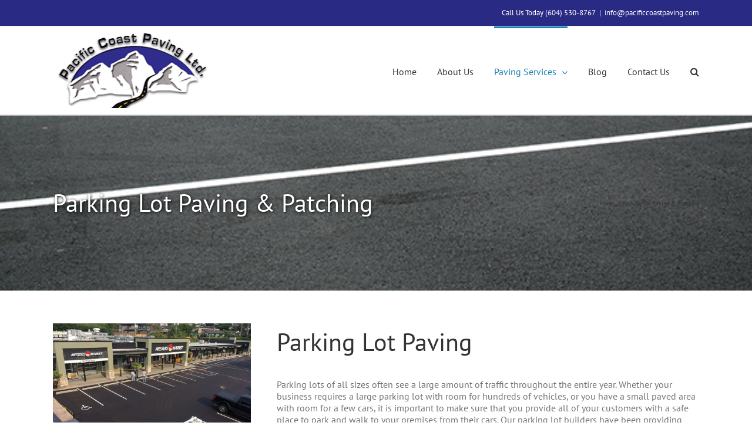

--- FILE ---
content_type: text/html; charset=UTF-8
request_url: https://pacificcoastpaving.com/parking-lot-paving-patching/
body_size: 21197
content:
<!DOCTYPE html>
<html class="avada-html-layout-wide avada-html-header-position-top avada-is-100-percent-template" lang="en-US" prefix="og: http://ogp.me/ns# fb: http://ogp.me/ns/fb#">
<head>
	<meta http-equiv="X-UA-Compatible" content="IE=edge" />
	<meta http-equiv="Content-Type" content="text/html; charset=utf-8"/>
	<meta name="viewport" content="width=device-width, initial-scale=1" />
	<meta name='robots' content='index, follow, max-image-preview:large, max-snippet:-1, max-video-preview:-1' />
	<style>img:is([sizes="auto" i], [sizes^="auto," i]) { contain-intrinsic-size: 3000px 1500px }</style>
	
	<!-- This site is optimized with the Yoast SEO plugin v25.5 - https://yoast.com/wordpress/plugins/seo/ -->
	<title>Parking Lot Paving &amp; Patching | Vancouver, Surrey &amp; Fraser Valley</title>
	<meta name="description" content="Our friendly parking lot paving experts will help you decide which type of material will be ideal for your project and your budget. Call us today 6042566227" />
	<link rel="canonical" href="https://pacificcoastpaving.com/parking-lot-paving-patching/" />
	<meta property="og:locale" content="en_US" />
	<meta property="og:type" content="article" />
	<meta property="og:title" content="Parking Lot Paving &amp; Patching | Vancouver, Surrey &amp; Fraser Valley" />
	<meta property="og:description" content="Our friendly parking lot paving experts will help you decide which type of material will be ideal for your project and your budget. Call us today 6042566227" />
	<meta property="og:url" content="https://pacificcoastpaving.com/parking-lot-paving-patching/" />
	<meta property="og:site_name" content="Pacific Coast Paving" />
	<meta property="article:modified_time" content="2022-10-11T22:24:04+00:00" />
	<meta property="og:image" content="https://pacificcoastpaving.com/wp-content/uploads/2017/10/parking-lot-paving-3.jpg" />
	<meta name="twitter:label1" content="Est. reading time" />
	<meta name="twitter:data1" content="16 minutes" />
	<script type="application/ld+json" class="yoast-schema-graph">{"@context":"https://schema.org","@graph":[{"@type":"WebPage","@id":"https://pacificcoastpaving.com/parking-lot-paving-patching/","url":"https://pacificcoastpaving.com/parking-lot-paving-patching/","name":"Parking Lot Paving & Patching | Vancouver, Surrey & Fraser Valley","isPartOf":{"@id":"https://pacificcoastpaving.com/#website"},"primaryImageOfPage":{"@id":"https://pacificcoastpaving.com/parking-lot-paving-patching/#primaryimage"},"image":{"@id":"https://pacificcoastpaving.com/parking-lot-paving-patching/#primaryimage"},"thumbnailUrl":"https://pacificcoastpaving.com/wp-content/uploads/2017/10/parking-lot-paving-3.jpg","datePublished":"2017-10-02T20:50:17+00:00","dateModified":"2022-10-11T22:24:04+00:00","description":"Our friendly parking lot paving experts will help you decide which type of material will be ideal for your project and your budget. Call us today 6042566227","breadcrumb":{"@id":"https://pacificcoastpaving.com/parking-lot-paving-patching/#breadcrumb"},"inLanguage":"en-US","potentialAction":[{"@type":"ReadAction","target":["https://pacificcoastpaving.com/parking-lot-paving-patching/"]}]},{"@type":"ImageObject","inLanguage":"en-US","@id":"https://pacificcoastpaving.com/parking-lot-paving-patching/#primaryimage","url":"https://pacificcoastpaving.com/wp-content/uploads/2017/10/parking-lot-paving-3.jpg","contentUrl":"https://pacificcoastpaving.com/wp-content/uploads/2017/10/parking-lot-paving-3.jpg","width":1000,"height":750,"caption":"Parking Lot Paving make flat parking lot in Vancouver"},{"@type":"BreadcrumbList","@id":"https://pacificcoastpaving.com/parking-lot-paving-patching/#breadcrumb","itemListElement":[{"@type":"ListItem","position":1,"name":"Home","item":"https://pacificcoastpaving.com/"},{"@type":"ListItem","position":2,"name":"Parking Lot Paving &#038; Patching"}]},{"@type":"WebSite","@id":"https://pacificcoastpaving.com/#website","url":"https://pacificcoastpaving.com/","name":"Pacific Coast Paving","description":"Paving Company Langley","publisher":{"@id":"https://pacificcoastpaving.com/#organization"},"potentialAction":[{"@type":"SearchAction","target":{"@type":"EntryPoint","urlTemplate":"https://pacificcoastpaving.com/?s={search_term_string}"},"query-input":{"@type":"PropertyValueSpecification","valueRequired":true,"valueName":"search_term_string"}}],"inLanguage":"en-US"},{"@type":"Organization","@id":"https://pacificcoastpaving.com/#organization","name":"Pacific Coast Paving","url":"https://pacificcoastpaving.com/","logo":{"@type":"ImageObject","inLanguage":"en-US","@id":"https://pacificcoastpaving.com/#/schema/logo/image/","url":"https://pacificcoastpaving.com/wp-content/uploads/2016/10/pacificcoastlogo.png","contentUrl":"https://pacificcoastpaving.com/wp-content/uploads/2016/10/pacificcoastlogo.png","width":269,"height":134,"caption":"Pacific Coast Paving"},"image":{"@id":"https://pacificcoastpaving.com/#/schema/logo/image/"}}]}</script>
	<!-- / Yoast SEO plugin. -->


<link rel='dns-prefetch' href='//fonts.googleapis.com' />
<link rel="alternate" type="application/rss+xml" title="Pacific Coast Paving &raquo; Feed" href="https://pacificcoastpaving.com/feed/" />
					<link rel="shortcut icon" href="https://pacificcoastpaving.com/wp-content/uploads/2015/02/pac-fav.jpeg" type="image/x-icon" />
		
					<!-- For iPhone -->
			<link rel="apple-touch-icon" href="https://pacificcoastpaving.com/wp-content/uploads/2015/02/favicon-pac-72.jpeg">
		
					<!-- For iPhone Retina display -->
			<link rel="apple-touch-icon" sizes="180x180" href="https://pacificcoastpaving.com/wp-content/uploads/2015/02/favicon-pac-72.jpeg">
		
		
		
		
		<meta property="og:title" content="Parking Lot Paving &amp; Patching"/>
		<meta property="og:type" content="article"/>
		<meta property="og:url" content="https://pacificcoastpaving.com/parking-lot-paving-patching/"/>
		<meta property="og:site_name" content="Pacific Coast Paving"/>
		<meta property="og:description" content="Parking Lot Paving 

Parking lots of all sizes often see a large amount of traffic throughout the entire year. Whether your business requires a large parking lot with room for hundreds of vehicles, or you have a small paved area with room for a few cars, it is important to make sure that you"/>

									<meta property="og:image" content="https://pacificcoastpaving.com/wp-content/uploads/2016/10/pacificcoastlogo.png"/>
							<script type="text/javascript">
/* <![CDATA[ */
window._wpemojiSettings = {"baseUrl":"https:\/\/s.w.org\/images\/core\/emoji\/16.0.1\/72x72\/","ext":".png","svgUrl":"https:\/\/s.w.org\/images\/core\/emoji\/16.0.1\/svg\/","svgExt":".svg","source":{"concatemoji":"https:\/\/pacificcoastpaving.com\/wp-includes\/js\/wp-emoji-release.min.js?ver=7e206e4045498496ff7249c30cdf1ad7"}};
/*! This file is auto-generated */
!function(s,n){var o,i,e;function c(e){try{var t={supportTests:e,timestamp:(new Date).valueOf()};sessionStorage.setItem(o,JSON.stringify(t))}catch(e){}}function p(e,t,n){e.clearRect(0,0,e.canvas.width,e.canvas.height),e.fillText(t,0,0);var t=new Uint32Array(e.getImageData(0,0,e.canvas.width,e.canvas.height).data),a=(e.clearRect(0,0,e.canvas.width,e.canvas.height),e.fillText(n,0,0),new Uint32Array(e.getImageData(0,0,e.canvas.width,e.canvas.height).data));return t.every(function(e,t){return e===a[t]})}function u(e,t){e.clearRect(0,0,e.canvas.width,e.canvas.height),e.fillText(t,0,0);for(var n=e.getImageData(16,16,1,1),a=0;a<n.data.length;a++)if(0!==n.data[a])return!1;return!0}function f(e,t,n,a){switch(t){case"flag":return n(e,"\ud83c\udff3\ufe0f\u200d\u26a7\ufe0f","\ud83c\udff3\ufe0f\u200b\u26a7\ufe0f")?!1:!n(e,"\ud83c\udde8\ud83c\uddf6","\ud83c\udde8\u200b\ud83c\uddf6")&&!n(e,"\ud83c\udff4\udb40\udc67\udb40\udc62\udb40\udc65\udb40\udc6e\udb40\udc67\udb40\udc7f","\ud83c\udff4\u200b\udb40\udc67\u200b\udb40\udc62\u200b\udb40\udc65\u200b\udb40\udc6e\u200b\udb40\udc67\u200b\udb40\udc7f");case"emoji":return!a(e,"\ud83e\udedf")}return!1}function g(e,t,n,a){var r="undefined"!=typeof WorkerGlobalScope&&self instanceof WorkerGlobalScope?new OffscreenCanvas(300,150):s.createElement("canvas"),o=r.getContext("2d",{willReadFrequently:!0}),i=(o.textBaseline="top",o.font="600 32px Arial",{});return e.forEach(function(e){i[e]=t(o,e,n,a)}),i}function t(e){var t=s.createElement("script");t.src=e,t.defer=!0,s.head.appendChild(t)}"undefined"!=typeof Promise&&(o="wpEmojiSettingsSupports",i=["flag","emoji"],n.supports={everything:!0,everythingExceptFlag:!0},e=new Promise(function(e){s.addEventListener("DOMContentLoaded",e,{once:!0})}),new Promise(function(t){var n=function(){try{var e=JSON.parse(sessionStorage.getItem(o));if("object"==typeof e&&"number"==typeof e.timestamp&&(new Date).valueOf()<e.timestamp+604800&&"object"==typeof e.supportTests)return e.supportTests}catch(e){}return null}();if(!n){if("undefined"!=typeof Worker&&"undefined"!=typeof OffscreenCanvas&&"undefined"!=typeof URL&&URL.createObjectURL&&"undefined"!=typeof Blob)try{var e="postMessage("+g.toString()+"("+[JSON.stringify(i),f.toString(),p.toString(),u.toString()].join(",")+"));",a=new Blob([e],{type:"text/javascript"}),r=new Worker(URL.createObjectURL(a),{name:"wpTestEmojiSupports"});return void(r.onmessage=function(e){c(n=e.data),r.terminate(),t(n)})}catch(e){}c(n=g(i,f,p,u))}t(n)}).then(function(e){for(var t in e)n.supports[t]=e[t],n.supports.everything=n.supports.everything&&n.supports[t],"flag"!==t&&(n.supports.everythingExceptFlag=n.supports.everythingExceptFlag&&n.supports[t]);n.supports.everythingExceptFlag=n.supports.everythingExceptFlag&&!n.supports.flag,n.DOMReady=!1,n.readyCallback=function(){n.DOMReady=!0}}).then(function(){return e}).then(function(){var e;n.supports.everything||(n.readyCallback(),(e=n.source||{}).concatemoji?t(e.concatemoji):e.wpemoji&&e.twemoji&&(t(e.twemoji),t(e.wpemoji)))}))}((window,document),window._wpemojiSettings);
/* ]]> */
</script>
<link rel='stylesheet' id='formidable-css' href='https://pacificcoastpaving.com/wp-content/plugins/formidable/css/formidableforms.css?ver=7281844' type='text/css' media='all' />
<link rel='stylesheet' id='layerslider-css' href='https://pacificcoastpaving.com/wp-content/plugins/LayerSlider/assets/static/layerslider/css/layerslider.css?ver=6.11.9' type='text/css' media='all' />
<link rel='stylesheet' id='ls-google-fonts-css' href='https://fonts.googleapis.com/css?family=Lato:100,300,regular,700,900%7COpen+Sans:300%7CIndie+Flower:regular%7COswald:300,regular,700&#038;subset=latin%2Clatin-ext' type='text/css' media='all' />
<style id='wp-emoji-styles-inline-css' type='text/css'>

	img.wp-smiley, img.emoji {
		display: inline !important;
		border: none !important;
		box-shadow: none !important;
		height: 1em !important;
		width: 1em !important;
		margin: 0 0.07em !important;
		vertical-align: -0.1em !important;
		background: none !important;
		padding: 0 !important;
	}
</style>
<style id='classic-theme-styles-inline-css' type='text/css'>
/*! This file is auto-generated */
.wp-block-button__link{color:#fff;background-color:#32373c;border-radius:9999px;box-shadow:none;text-decoration:none;padding:calc(.667em + 2px) calc(1.333em + 2px);font-size:1.125em}.wp-block-file__button{background:#32373c;color:#fff;text-decoration:none}
</style>
<style id='global-styles-inline-css' type='text/css'>
:root{--wp--preset--aspect-ratio--square: 1;--wp--preset--aspect-ratio--4-3: 4/3;--wp--preset--aspect-ratio--3-4: 3/4;--wp--preset--aspect-ratio--3-2: 3/2;--wp--preset--aspect-ratio--2-3: 2/3;--wp--preset--aspect-ratio--16-9: 16/9;--wp--preset--aspect-ratio--9-16: 9/16;--wp--preset--color--black: #000000;--wp--preset--color--cyan-bluish-gray: #abb8c3;--wp--preset--color--white: #ffffff;--wp--preset--color--pale-pink: #f78da7;--wp--preset--color--vivid-red: #cf2e2e;--wp--preset--color--luminous-vivid-orange: #ff6900;--wp--preset--color--luminous-vivid-amber: #fcb900;--wp--preset--color--light-green-cyan: #7bdcb5;--wp--preset--color--vivid-green-cyan: #00d084;--wp--preset--color--pale-cyan-blue: #8ed1fc;--wp--preset--color--vivid-cyan-blue: #0693e3;--wp--preset--color--vivid-purple: #9b51e0;--wp--preset--gradient--vivid-cyan-blue-to-vivid-purple: linear-gradient(135deg,rgba(6,147,227,1) 0%,rgb(155,81,224) 100%);--wp--preset--gradient--light-green-cyan-to-vivid-green-cyan: linear-gradient(135deg,rgb(122,220,180) 0%,rgb(0,208,130) 100%);--wp--preset--gradient--luminous-vivid-amber-to-luminous-vivid-orange: linear-gradient(135deg,rgba(252,185,0,1) 0%,rgba(255,105,0,1) 100%);--wp--preset--gradient--luminous-vivid-orange-to-vivid-red: linear-gradient(135deg,rgba(255,105,0,1) 0%,rgb(207,46,46) 100%);--wp--preset--gradient--very-light-gray-to-cyan-bluish-gray: linear-gradient(135deg,rgb(238,238,238) 0%,rgb(169,184,195) 100%);--wp--preset--gradient--cool-to-warm-spectrum: linear-gradient(135deg,rgb(74,234,220) 0%,rgb(151,120,209) 20%,rgb(207,42,186) 40%,rgb(238,44,130) 60%,rgb(251,105,98) 80%,rgb(254,248,76) 100%);--wp--preset--gradient--blush-light-purple: linear-gradient(135deg,rgb(255,206,236) 0%,rgb(152,150,240) 100%);--wp--preset--gradient--blush-bordeaux: linear-gradient(135deg,rgb(254,205,165) 0%,rgb(254,45,45) 50%,rgb(107,0,62) 100%);--wp--preset--gradient--luminous-dusk: linear-gradient(135deg,rgb(255,203,112) 0%,rgb(199,81,192) 50%,rgb(65,88,208) 100%);--wp--preset--gradient--pale-ocean: linear-gradient(135deg,rgb(255,245,203) 0%,rgb(182,227,212) 50%,rgb(51,167,181) 100%);--wp--preset--gradient--electric-grass: linear-gradient(135deg,rgb(202,248,128) 0%,rgb(113,206,126) 100%);--wp--preset--gradient--midnight: linear-gradient(135deg,rgb(2,3,129) 0%,rgb(40,116,252) 100%);--wp--preset--font-size--small: 12px;--wp--preset--font-size--medium: 20px;--wp--preset--font-size--large: 24px;--wp--preset--font-size--x-large: 42px;--wp--preset--font-size--normal: 16px;--wp--preset--font-size--xlarge: 32px;--wp--preset--font-size--huge: 48px;--wp--preset--spacing--20: 0.44rem;--wp--preset--spacing--30: 0.67rem;--wp--preset--spacing--40: 1rem;--wp--preset--spacing--50: 1.5rem;--wp--preset--spacing--60: 2.25rem;--wp--preset--spacing--70: 3.38rem;--wp--preset--spacing--80: 5.06rem;--wp--preset--shadow--natural: 6px 6px 9px rgba(0, 0, 0, 0.2);--wp--preset--shadow--deep: 12px 12px 50px rgba(0, 0, 0, 0.4);--wp--preset--shadow--sharp: 6px 6px 0px rgba(0, 0, 0, 0.2);--wp--preset--shadow--outlined: 6px 6px 0px -3px rgba(255, 255, 255, 1), 6px 6px rgba(0, 0, 0, 1);--wp--preset--shadow--crisp: 6px 6px 0px rgba(0, 0, 0, 1);}:where(.is-layout-flex){gap: 0.5em;}:where(.is-layout-grid){gap: 0.5em;}body .is-layout-flex{display: flex;}.is-layout-flex{flex-wrap: wrap;align-items: center;}.is-layout-flex > :is(*, div){margin: 0;}body .is-layout-grid{display: grid;}.is-layout-grid > :is(*, div){margin: 0;}:where(.wp-block-columns.is-layout-flex){gap: 2em;}:where(.wp-block-columns.is-layout-grid){gap: 2em;}:where(.wp-block-post-template.is-layout-flex){gap: 1.25em;}:where(.wp-block-post-template.is-layout-grid){gap: 1.25em;}.has-black-color{color: var(--wp--preset--color--black) !important;}.has-cyan-bluish-gray-color{color: var(--wp--preset--color--cyan-bluish-gray) !important;}.has-white-color{color: var(--wp--preset--color--white) !important;}.has-pale-pink-color{color: var(--wp--preset--color--pale-pink) !important;}.has-vivid-red-color{color: var(--wp--preset--color--vivid-red) !important;}.has-luminous-vivid-orange-color{color: var(--wp--preset--color--luminous-vivid-orange) !important;}.has-luminous-vivid-amber-color{color: var(--wp--preset--color--luminous-vivid-amber) !important;}.has-light-green-cyan-color{color: var(--wp--preset--color--light-green-cyan) !important;}.has-vivid-green-cyan-color{color: var(--wp--preset--color--vivid-green-cyan) !important;}.has-pale-cyan-blue-color{color: var(--wp--preset--color--pale-cyan-blue) !important;}.has-vivid-cyan-blue-color{color: var(--wp--preset--color--vivid-cyan-blue) !important;}.has-vivid-purple-color{color: var(--wp--preset--color--vivid-purple) !important;}.has-black-background-color{background-color: var(--wp--preset--color--black) !important;}.has-cyan-bluish-gray-background-color{background-color: var(--wp--preset--color--cyan-bluish-gray) !important;}.has-white-background-color{background-color: var(--wp--preset--color--white) !important;}.has-pale-pink-background-color{background-color: var(--wp--preset--color--pale-pink) !important;}.has-vivid-red-background-color{background-color: var(--wp--preset--color--vivid-red) !important;}.has-luminous-vivid-orange-background-color{background-color: var(--wp--preset--color--luminous-vivid-orange) !important;}.has-luminous-vivid-amber-background-color{background-color: var(--wp--preset--color--luminous-vivid-amber) !important;}.has-light-green-cyan-background-color{background-color: var(--wp--preset--color--light-green-cyan) !important;}.has-vivid-green-cyan-background-color{background-color: var(--wp--preset--color--vivid-green-cyan) !important;}.has-pale-cyan-blue-background-color{background-color: var(--wp--preset--color--pale-cyan-blue) !important;}.has-vivid-cyan-blue-background-color{background-color: var(--wp--preset--color--vivid-cyan-blue) !important;}.has-vivid-purple-background-color{background-color: var(--wp--preset--color--vivid-purple) !important;}.has-black-border-color{border-color: var(--wp--preset--color--black) !important;}.has-cyan-bluish-gray-border-color{border-color: var(--wp--preset--color--cyan-bluish-gray) !important;}.has-white-border-color{border-color: var(--wp--preset--color--white) !important;}.has-pale-pink-border-color{border-color: var(--wp--preset--color--pale-pink) !important;}.has-vivid-red-border-color{border-color: var(--wp--preset--color--vivid-red) !important;}.has-luminous-vivid-orange-border-color{border-color: var(--wp--preset--color--luminous-vivid-orange) !important;}.has-luminous-vivid-amber-border-color{border-color: var(--wp--preset--color--luminous-vivid-amber) !important;}.has-light-green-cyan-border-color{border-color: var(--wp--preset--color--light-green-cyan) !important;}.has-vivid-green-cyan-border-color{border-color: var(--wp--preset--color--vivid-green-cyan) !important;}.has-pale-cyan-blue-border-color{border-color: var(--wp--preset--color--pale-cyan-blue) !important;}.has-vivid-cyan-blue-border-color{border-color: var(--wp--preset--color--vivid-cyan-blue) !important;}.has-vivid-purple-border-color{border-color: var(--wp--preset--color--vivid-purple) !important;}.has-vivid-cyan-blue-to-vivid-purple-gradient-background{background: var(--wp--preset--gradient--vivid-cyan-blue-to-vivid-purple) !important;}.has-light-green-cyan-to-vivid-green-cyan-gradient-background{background: var(--wp--preset--gradient--light-green-cyan-to-vivid-green-cyan) !important;}.has-luminous-vivid-amber-to-luminous-vivid-orange-gradient-background{background: var(--wp--preset--gradient--luminous-vivid-amber-to-luminous-vivid-orange) !important;}.has-luminous-vivid-orange-to-vivid-red-gradient-background{background: var(--wp--preset--gradient--luminous-vivid-orange-to-vivid-red) !important;}.has-very-light-gray-to-cyan-bluish-gray-gradient-background{background: var(--wp--preset--gradient--very-light-gray-to-cyan-bluish-gray) !important;}.has-cool-to-warm-spectrum-gradient-background{background: var(--wp--preset--gradient--cool-to-warm-spectrum) !important;}.has-blush-light-purple-gradient-background{background: var(--wp--preset--gradient--blush-light-purple) !important;}.has-blush-bordeaux-gradient-background{background: var(--wp--preset--gradient--blush-bordeaux) !important;}.has-luminous-dusk-gradient-background{background: var(--wp--preset--gradient--luminous-dusk) !important;}.has-pale-ocean-gradient-background{background: var(--wp--preset--gradient--pale-ocean) !important;}.has-electric-grass-gradient-background{background: var(--wp--preset--gradient--electric-grass) !important;}.has-midnight-gradient-background{background: var(--wp--preset--gradient--midnight) !important;}.has-small-font-size{font-size: var(--wp--preset--font-size--small) !important;}.has-medium-font-size{font-size: var(--wp--preset--font-size--medium) !important;}.has-large-font-size{font-size: var(--wp--preset--font-size--large) !important;}.has-x-large-font-size{font-size: var(--wp--preset--font-size--x-large) !important;}
:where(.wp-block-post-template.is-layout-flex){gap: 1.25em;}:where(.wp-block-post-template.is-layout-grid){gap: 1.25em;}
:where(.wp-block-columns.is-layout-flex){gap: 2em;}:where(.wp-block-columns.is-layout-grid){gap: 2em;}
:root :where(.wp-block-pullquote){font-size: 1.5em;line-height: 1.6;}
</style>
<link rel='stylesheet' id='child-style-css' href='https://pacificcoastpaving.com/wp-content/themes/Avada-Child-Theme/style.css?ver=7e206e4045498496ff7249c30cdf1ad7' type='text/css' media='all' />
<link rel='stylesheet' id='fusion-dynamic-css-css' href='https://pacificcoastpaving.com/wp-content/uploads/fusion-styles/cc84484dc5d150434cbe506013572860.min.css?ver=3.4.1' type='text/css' media='all' />
<script type="text/javascript" src="https://pacificcoastpaving.com/wp-includes/js/jquery/jquery.min.js?ver=3.7.1" id="jquery-core-js"></script>
<script type="text/javascript" src="https://pacificcoastpaving.com/wp-includes/js/jquery/jquery-migrate.min.js?ver=3.4.1" id="jquery-migrate-js"></script>
<script type="text/javascript" id="layerslider-utils-js-extra">
/* <![CDATA[ */
var LS_Meta = {"v":"6.11.9","fixGSAP":"1"};
/* ]]> */
</script>
<script type="text/javascript" src="https://pacificcoastpaving.com/wp-content/plugins/LayerSlider/assets/static/layerslider/js/layerslider.utils.js?ver=6.11.9" id="layerslider-utils-js"></script>
<script type="text/javascript" src="https://pacificcoastpaving.com/wp-content/plugins/LayerSlider/assets/static/layerslider/js/layerslider.kreaturamedia.jquery.js?ver=6.11.9" id="layerslider-js"></script>
<script type="text/javascript" src="https://pacificcoastpaving.com/wp-content/plugins/LayerSlider/assets/static/layerslider/js/layerslider.transitions.js?ver=6.11.9" id="layerslider-transitions-js"></script>
<meta name="generator" content="Powered by LayerSlider 6.11.9 - Multi-Purpose, Responsive, Parallax, Mobile-Friendly Slider Plugin for WordPress." />
<!-- LayerSlider updates and docs at: https://layerslider.kreaturamedia.com -->
<link rel="https://api.w.org/" href="https://pacificcoastpaving.com/wp-json/" /><link rel="alternate" title="JSON" type="application/json" href="https://pacificcoastpaving.com/wp-json/wp/v2/pages/5029" /><link rel="EditURI" type="application/rsd+xml" title="RSD" href="https://pacificcoastpaving.com/xmlrpc.php?rsd" />

<link rel='shortlink' href='https://pacificcoastpaving.com/?p=5029' />
<link rel="alternate" title="oEmbed (JSON)" type="application/json+oembed" href="https://pacificcoastpaving.com/wp-json/oembed/1.0/embed?url=https%3A%2F%2Fpacificcoastpaving.com%2Fparking-lot-paving-patching%2F" />
<link rel="alternate" title="oEmbed (XML)" type="text/xml+oembed" href="https://pacificcoastpaving.com/wp-json/oembed/1.0/embed?url=https%3A%2F%2Fpacificcoastpaving.com%2Fparking-lot-paving-patching%2F&#038;format=xml" />
<!-- Google tag (gtag.js) -->
<script async src="https://www.googletagmanager.com/gtag/js?id=G-HCK8JKTVGK"></script>
<script>
  window.dataLayer = window.dataLayer || [];
  function gtag(){dataLayer.push(arguments);}
  gtag('js', new Date());

  gtag('config', 'G-HCK8JKTVGK');
</script>

<!-- Google Tag Manager -->
<script>(function(w,d,s,l,i){w[l]=w[l]||[];w[l].push({'gtm.start':
new Date().getTime(),event:'gtm.js'});var f=d.getElementsByTagName(s)[0],
j=d.createElement(s),dl=l!='dataLayer'?'&l='+l:'';j.async=true;j.src=
'https://www.googletagmanager.com/gtm.js?id='+i+dl;f.parentNode.insertBefore(j,f);
})(window,document,'script','dataLayer','GTM-M4N4G3T');</script>
<!-- End Google Tag Manager -->

<!-- Google tag (gtag.js) -->
<script async src="https://www.googletagmanager.com/gtag/js?id=AW-927801264"></script>
<script>
  window.dataLayer = window.dataLayer || [];
  function gtag(){dataLayer.push(arguments);}
  gtag('js', new Date());

  gtag('config', 'AW-927801264');
</script>

<!-- Calgary Snippet -->
<script>
  gtag('config', 'AW-927801264/MOp_CLv_1fgDELC_tLoD', {
    'phone_conversion_number': '403-606-4039'
  });
</script>

<!-- Metro Vancouver Snippet -->
<script>
  gtag('config', 'AW-927801264/d_eICJ3Kk_kDELC_tLoD', {
    'phone_conversion_number': '604-888-6363'
  });
</script>

<!-- Okanagan Snippet -->
<script>
  gtag('config', 'AW-927801264/R_JKCJeU1vgDELC_tLoD', {
    'phone_conversion_number': '250-212-7335'
  });
</script>

<!-- Vancouver Island Snippet -->
<script>
  gtag('config', 'AW-927801264/5su6CKaU1vgDELC_tLoD', {
    'phone_conversion_number': '250-739-5497'
  });
</script>

<!-- Snippet Mailing Address -->
<script>
  gtag('config', 'AW-927801264/-l6sCKnJhPkDELC_tLoD', {
    'phone_conversion_number': '1-800-585-8277'
  });
</script>
<script>document.documentElement.className += " js";</script>
<style type="text/css" id="css-fb-visibility">@media screen and (max-width: 640px){.fusion-no-small-visibility{display:none !important;}body:not(.fusion-builder-ui-wireframe) .sm-text-align-center{text-align:center !important;}body:not(.fusion-builder-ui-wireframe) .sm-text-align-left{text-align:left !important;}body:not(.fusion-builder-ui-wireframe) .sm-text-align-right{text-align:right !important;}body:not(.fusion-builder-ui-wireframe) .sm-flex-align-center{justify-content:center !important;}body:not(.fusion-builder-ui-wireframe) .sm-flex-align-flex-start{justify-content:flex-start !important;}body:not(.fusion-builder-ui-wireframe) .sm-flex-align-flex-end{justify-content:flex-end !important;}body:not(.fusion-builder-ui-wireframe) .sm-mx-auto{margin-left:auto !important;margin-right:auto !important;}body:not(.fusion-builder-ui-wireframe) .sm-ml-auto{margin-left:auto !important;}body:not(.fusion-builder-ui-wireframe) .sm-mr-auto{margin-right:auto !important;}body:not(.fusion-builder-ui-wireframe) .fusion-absolute-position-small{position:absolute;top:auto;width:100%;}}@media screen and (min-width: 641px) and (max-width: 1024px){.fusion-no-medium-visibility{display:none !important;}body:not(.fusion-builder-ui-wireframe) .md-text-align-center{text-align:center !important;}body:not(.fusion-builder-ui-wireframe) .md-text-align-left{text-align:left !important;}body:not(.fusion-builder-ui-wireframe) .md-text-align-right{text-align:right !important;}body:not(.fusion-builder-ui-wireframe) .md-flex-align-center{justify-content:center !important;}body:not(.fusion-builder-ui-wireframe) .md-flex-align-flex-start{justify-content:flex-start !important;}body:not(.fusion-builder-ui-wireframe) .md-flex-align-flex-end{justify-content:flex-end !important;}body:not(.fusion-builder-ui-wireframe) .md-mx-auto{margin-left:auto !important;margin-right:auto !important;}body:not(.fusion-builder-ui-wireframe) .md-ml-auto{margin-left:auto !important;}body:not(.fusion-builder-ui-wireframe) .md-mr-auto{margin-right:auto !important;}body:not(.fusion-builder-ui-wireframe) .fusion-absolute-position-medium{position:absolute;top:auto;width:100%;}}@media screen and (min-width: 1025px){.fusion-no-large-visibility{display:none !important;}body:not(.fusion-builder-ui-wireframe) .lg-text-align-center{text-align:center !important;}body:not(.fusion-builder-ui-wireframe) .lg-text-align-left{text-align:left !important;}body:not(.fusion-builder-ui-wireframe) .lg-text-align-right{text-align:right !important;}body:not(.fusion-builder-ui-wireframe) .lg-flex-align-center{justify-content:center !important;}body:not(.fusion-builder-ui-wireframe) .lg-flex-align-flex-start{justify-content:flex-start !important;}body:not(.fusion-builder-ui-wireframe) .lg-flex-align-flex-end{justify-content:flex-end !important;}body:not(.fusion-builder-ui-wireframe) .lg-mx-auto{margin-left:auto !important;margin-right:auto !important;}body:not(.fusion-builder-ui-wireframe) .lg-ml-auto{margin-left:auto !important;}body:not(.fusion-builder-ui-wireframe) .lg-mr-auto{margin-right:auto !important;}body:not(.fusion-builder-ui-wireframe) .fusion-absolute-position-large{position:absolute;top:auto;width:100%;}}</style><script>  gtag('config', 'AW-817536159/wLgkCMaS3voaEJ-56oUD', {
    'phone_conversion_number': '(604) 530-8767'
  });
</script><script><!-- Google tag (gtag.js) -->
<script async src="https://www.googletagmanager.com/gtag/js?id=AW-817536159"></script>
<script>
  window.dataLayer = window.dataLayer || [];
  function gtag(){dataLayer.push(arguments);}
  gtag('js', new Date());

  gtag('config', 'AW-817536159');
</script><link rel="icon" href="https://pacificcoastpaving.com/wp-content/uploads/2015/02/favicon-pac-72-52x50.jpeg" sizes="32x32" />
<link rel="icon" href="https://pacificcoastpaving.com/wp-content/uploads/2015/02/favicon-pac-72.jpeg" sizes="192x192" />
<link rel="apple-touch-icon" href="https://pacificcoastpaving.com/wp-content/uploads/2015/02/favicon-pac-72.jpeg" />
<meta name="msapplication-TileImage" content="https://pacificcoastpaving.com/wp-content/uploads/2015/02/favicon-pac-72.jpeg" />
		<style type="text/css" id="wp-custom-css">
			.home #main {
	padding-top: 0 !important;
}
#main {
	padding-bottom: 0 !important;
}
.fusion-secondary-header .fusion-alignright, .fusion-secondary-header .fusion-alignright a {
	color: white;
}
.fusion-button.button-1 {
	border: none;
}
.borderbottom {
	border-bottom: 1px solid #ccc !important;
}
.fusion-footer-widget-area {
	border-top-width: 0 !important;
}
.fusion-footer .fusion-column {
	padding: 0 40px;
}
.fusion-page-title-bar .fusion-page-title-row h1 {
	text-shadow: 1px 1px 5px black;
}
.whitebutton {
	background-color: white !important;
}
.whitebutton span { color: #232873 !important;
}
.whitebutton:hover {
	opacity: .6;
}
@media all and (max-width: 800px) {
	h2 {
		font-size: 32px !important;
	}
.fusion-body .fusion-page-title-bar {
    padding-top: 80px !important;
    padding-bottom: 80px !important;
    min-height: 60px;
    height: auto;
}
}
.fusion-page-title-bar .fusion-page-title-row h1 {
	line-height: 1.1 !important;
}
.homeicons h2 {
	line-height: 1.2 !important;
}		</style>
				<script type="text/javascript">
			var doc = document.documentElement;
			doc.setAttribute( 'data-useragent', navigator.userAgent );
		</script>
		<script>
  (function(i,s,o,g,r,a,m){i['GoogleAnalyticsObject']=r;i[r]=i[r]||function(){
  (i[r].q=i[r].q||[]).push(arguments)},i[r].l=1*new Date();a=s.createElement(o),
  m=s.getElementsByTagName(o)[0];a.async=1;a.src=g;m.parentNode.insertBefore(a,m)
  })(window,document,'script','//www.google-analytics.com/analytics.js','ga');

  ga('create', 'UA-53646703-1', 'auto');
  ga('send', 'pageview');

</script>
	<script type="application/ld+json">
{ "@context": "http://schema.org",
  "@type": "LocalBusiness",
  "name": "Pacific Coast Paving",
  "alternateName": "Vancouver Paving Company",
  "url": "https://pacificcoastpaving.com/",
  "logo": "https://pacificcoastpaving.com/wp-content/uploads/2016/10/pacificcoastlogo.png",
  "image": "https://pacificcoastpaving.com/wp-content/uploads/2017/10/asphalt-paving-2.jpg",
  "description": "Pacific Coast Paving is paving company in Vancouver, offering true quality & reliable paving services no matter the size of the project.",
  "email": "info@pacificcoastpaving.com",
  "hasMap" : "https://goo.gl/maps/4Xi5CSenAT22",
  "contactPoint": [
    { "@type": "ContactPoint",
      "telephone": "(604) 530-8767",
      "contactType": "customer support"
    } ],
    
     "hasOfferCatalog": {
    "@type": "OfferCatalog",
    "name": "Residential & Commercial Paving Services",
    "itemListElement": [
          {
            "@type": "Offer",
            "itemOffered": {
              "@type": "Service",
              "name": "Asphalt Patching & Repair",
              "description": "When it comes to roads, driveways and projects for pedestrian and cycle pathways, asphalt is the ideal material for completing all of these jobs. Asphalt is great because it can be installed in a timely fashion which keeps labour costs to a minimum. It can also last a long time due to its flexibility and overall durability, although the longevity of an asphalt surface has a lot to do with its exposure to the elements and the amount of heavy traffic it experiences. After about 20 to 25 years, asphalt will start to crack and potholes will start to develop. When this time eventually comes, you should give the paving experts at Pacific Coast Paving a call to help you with all of your asphalt patching and repair needs."
            }
          },
          {
            "@type": "Offer",
            "itemOffered": {
              "@type": "Service",
              "name": "Asphalt Paving",
              "description": "Expert attention to detail, top quality service and a competitive price is exactly what you can count on when you choose Pacific Coast Paving for your next asphalt paving project. From residential to commercial as well as municipal and industrial projects, we have the skill to make sure that your job gets completed on schedule and to your complete satisfaction. Any asphalt paving project no matter how large or small should be built to last, meaning you want to be sure to hire a paving company that you know has the experience, skill and equipment to keep your paved surfaces intact for years to come."
            }
          },
                    {
            "@type": "Offer",
            "itemOffered": {
              "@type": "Service",
              "name": "Parking Lot Paving",
              "description": "Parking lots of all sizes often see a large amount of traffic throughout the entire year. Whether your business requires a large parking lot with room for hundreds of vehicles, or you have a small paved area with room for a few cars, it is important to make sure that you provide all of your customers with a safe place to park and walk to your premises from their cars. Pacific Coast Paving has been providing businesses and commercial properties throughout Vancouver and the lower mainland with the highest quality paved parking lots. We have extensive experience working with developers, property managers as well as general contractors to complete even the largest jobs on time and on budget."
            }
          },          
          {
            "@type": "Offer",
            "itemOffered": {
              "@type": "Service",
              "name": "Snow Removal",
              "description": "Maintaining a paved surface of any kind in the cold can damp fall and winter months experienced by Vancouver and the rest of the lower mainland requires more than just the odd patch and repair. While regular paving maintenance is certainly a must, especially for high traffic areas, snow removal is also a vital part of keeping your paved surfaces intact for the extent of their expected lifespan. Commercial, industrial and residential properties can all benefit from Pacific Coast Paving’s top quality snow removal services."
            }
          }
        ]
      },
    
    
  "sameAs" : "https://www.facebook.com/PacificCoastPaving/",
    "address" : [ {
    "@type" : "PostalAddress",
    "addressCountry": "Canada",
    "addressLocality" : "Langley",
    "addressRegion" : "BC",
    "postalCode" : "V3A 2Z1",
    "streetAddress" : "20543 40A Ave"}],
    "openingHours": "Mo, Tu, We, Th, Fr 09:30-17:30",
    "areaServed": ["Vancouver", "West Vancouver", "North Vancouver", "Burnaby", "Richmond", "New Westminister", "Surrey", "Delta", "White Rock", "Coquitlam", "Port Coquitlam", "Port Moody", "Fraser Valley"]
}
</script>


<script>
    /* Light YouTube Embeds by @labnol */
    /* Web: http://labnol.org/?p=27941 */

    document.addEventListener("DOMContentLoaded",
        function() {
            var div, n,
                v = document.getElementsByClassName("youtube-player");
            for (n = 0; n < v.length; n++) {
                div = document.createElement("div");
                div.setAttribute("data-id", v[n].dataset.id);
                div.innerHTML = labnolThumb(v[n].dataset.id);
                div.onclick = labnolIframe;
                v[n].appendChild(div);
            }
        });

    function labnolThumb(id) {
        var thumb = '<img src="https://i.ytimg.com/vi/ID/hqdefault.jpg">',
            play = '<div class="play"></div>';
        return thumb.replace("ID", id) + play;
    }

    function labnolIframe() {
        var iframe = document.createElement("iframe");
        var embed = "https://www.youtube.com/embed/ID?autoplay=1";
        iframe.setAttribute("src", embed.replace("ID", this.dataset.id));
        iframe.setAttribute("frameborder", "0");
        iframe.setAttribute("allowfullscreen", "1");
        this.parentNode.replaceChild(iframe, this);
    }
</script></head>

<body class="wp-singular page-template page-template-100-width page-template-100-width-php page page-id-5029 wp-theme-Avada wp-child-theme-Avada-Child-Theme fusion-image-hovers fusion-pagination-sizing fusion-button_type-flat fusion-button_span-no fusion-button_gradient-linear avada-image-rollover-circle-no avada-image-rollover-yes avada-image-rollover-direction-left fusion-body ltr fusion-sticky-header no-tablet-sticky-header no-mobile-sticky-header no-mobile-slidingbar avada-has-rev-slider-styles fusion-disable-outline fusion-sub-menu-fade mobile-logo-pos-left layout-wide-mode avada-has-boxed-modal-shadow-none layout-scroll-offset-full avada-has-zero-margin-offset-top fusion-top-header menu-text-align-center mobile-menu-design-classic fusion-show-pagination-text fusion-header-layout-v3 avada-responsive avada-footer-fx-none avada-menu-highlight-style-bar fusion-search-form-classic fusion-main-menu-search-overlay fusion-avatar-square avada-dropdown-styles avada-blog-layout-grid avada-blog-archive-layout-large avada-header-shadow-no avada-menu-icon-position-left avada-has-megamenu-shadow avada-has-mainmenu-dropdown-divider avada-has-pagetitle-bg-full avada-has-main-nav-search-icon avada-has-breadcrumb-mobile-hidden avada-has-pagetitlebar-retina-bg-image avada-has-titlebar-bar_and_content avada-has-pagination-padding avada-flyout-menu-direction-fade avada-ec-views-v1" >
	<!-- Google Tag Manager (noscript) -->
<noscript><iframe src="https://www.googletagmanager.com/ns.html?id=GTM-M4N4G3T"
height="0" width="0" style="display:none;visibility:hidden"></iframe></noscript>
<!-- End Google Tag Manager (noscript) -->	<a class="skip-link screen-reader-text" href="#content">Skip to content</a>

	<div id="boxed-wrapper">
		<div class="fusion-sides-frame"></div>
		<div id="wrapper" class="fusion-wrapper">
			<div id="home" style="position:relative;top:-1px;"></div>
			
				
			<header class="fusion-header-wrapper">
				<div class="fusion-header-v3 fusion-logo-alignment fusion-logo-left fusion-sticky-menu- fusion-sticky-logo- fusion-mobile-logo-  fusion-mobile-menu-design-classic">
					
<div class="fusion-secondary-header">
	<div class="fusion-row">
							<div class="fusion-alignright">
				<div class="fusion-contact-info"><span class="fusion-contact-info-phone-number">Call Us Today (604) 530-8767</span><span class="fusion-header-separator">|</span><span class="fusion-contact-info-email-address"><a href="mailto:&#105;&#110;&#102;o&#64;&#112;a&#99;if&#105;c&#99;oa&#115;t&#112;av&#105;ng.&#99;o&#109;">&#105;&#110;&#102;o&#64;&#112;a&#99;if&#105;c&#99;oa&#115;t&#112;av&#105;ng.&#99;o&#109;</a></span></div>			</div>
			</div>
</div>
<div class="fusion-header-sticky-height"></div>
<div class="fusion-header">
	<div class="fusion-row">
					<div class="fusion-logo" data-margin-top="5px" data-margin-bottom="5px" data-margin-left="0px" data-margin-right="0px">
			<a class="fusion-logo-link"  href="https://pacificcoastpaving.com/" >

						<!-- standard logo -->
			<img src="https://pacificcoastpaving.com/wp-content/uploads/2016/10/pacificcoastlogo.png" srcset="https://pacificcoastpaving.com/wp-content/uploads/2016/10/pacificcoastlogo.png 1x" width="269" height="134" alt="Pacific Coast Paving Logo" data-retina_logo_url="" class="fusion-standard-logo" />

			
					</a>
		</div>		<nav class="fusion-main-menu" aria-label="Main Menu"><div class="fusion-overlay-search">		<form role="search" class="searchform fusion-search-form  fusion-search-form-classic" method="get" action="https://pacificcoastpaving.com/">
			<div class="fusion-search-form-content">

				
				<div class="fusion-search-field search-field">
					<label><span class="screen-reader-text">Search for:</span>
													<input type="search" value="" name="s" class="s" placeholder="Search..." required aria-required="true" aria-label="Search..."/>
											</label>
				</div>
				<div class="fusion-search-button search-button">
					<input type="submit" class="fusion-search-submit searchsubmit" aria-label="Search" value="&#xf002;" />
									</div>

				
			</div>


			
		</form>
		<div class="fusion-search-spacer"></div><a href="#" role="button" aria-label="Close Search" class="fusion-close-search"></a></div><ul id="menu-main" class="fusion-menu"><li  id="menu-item-4596"  class="menu-item menu-item-type-post_type menu-item-object-page menu-item-home menu-item-4596"  data-item-id="4596"><a  href="https://pacificcoastpaving.com/" class="fusion-bar-highlight"><span class="menu-text">Home</span></a></li><li  id="menu-item-4481"  class="menu-item menu-item-type-post_type menu-item-object-page menu-item-4481"  data-item-id="4481"><a  href="https://pacificcoastpaving.com/about-us/" class="fusion-bar-highlight"><span class="menu-text">About Us</span></a></li><li  id="menu-item-4666"  class="menu-item menu-item-type-post_type menu-item-object-page current-menu-ancestor current-menu-parent current_page_parent current_page_ancestor menu-item-has-children menu-item-4666 fusion-dropdown-menu"  data-item-id="4666"><a  href="https://pacificcoastpaving.com/paving-services/" class="fusion-bar-highlight"><span class="menu-text">Paving Services</span> <span class="fusion-caret"><i class="fusion-dropdown-indicator" aria-hidden="true"></i></span></a><ul class="sub-menu"><li  id="menu-item-5394"  class="menu-item menu-item-type-post_type menu-item-object-page menu-item-5394 fusion-dropdown-submenu" ><a  href="https://pacificcoastpaving.com/asphalt-paving/" class="fusion-bar-highlight"><span>Asphalt Paving</span></a></li><li  id="menu-item-5395"  class="menu-item menu-item-type-post_type menu-item-object-page menu-item-5395 fusion-dropdown-submenu" ><a  href="https://pacificcoastpaving.com/asphalt-patching-repair/" class="fusion-bar-highlight"><span>Asphalt Patching &#038; Repair Services</span></a></li><li  id="menu-item-5066"  class="menu-item menu-item-type-post_type menu-item-object-page current-menu-item page_item page-item-5029 current_page_item menu-item-5066 fusion-dropdown-submenu" ><a  href="https://pacificcoastpaving.com/parking-lot-paving-patching/" class="fusion-bar-highlight"><span>Parking Lot Paving &#038; Patching</span></a></li><li  id="menu-item-5283"  class="menu-item menu-item-type-post_type menu-item-object-post menu-item-5283 fusion-dropdown-submenu" ><a  href="https://pacificcoastpaving.com/curbing-services/" class="fusion-bar-highlight"><span>Curbing Services</span></a></li><li  id="menu-item-5287"  class="menu-item menu-item-type-post_type menu-item-object-post menu-item-5287 fusion-dropdown-submenu" ><a  href="https://pacificcoastpaving.com/speed-bump-installation/" class="fusion-bar-highlight"><span>Speed Bump Installation</span></a></li><li  id="menu-item-5319"  class="menu-item menu-item-type-post_type menu-item-object-page menu-item-5319 fusion-dropdown-submenu" ><a  href="https://pacificcoastpaving.com/golf-course-paving/" class="fusion-bar-highlight"><span>Golf Course Paving Services</span></a></li><li  id="menu-item-5320"  class="menu-item menu-item-type-post_type menu-item-object-page menu-item-5320 fusion-dropdown-submenu" ><a  href="https://pacificcoastpaving.com/strata-building-paving/" class="fusion-bar-highlight"><span>Strata Building Paving Services</span></a></li></ul></li><li  id="menu-item-4919"  class="menu-item menu-item-type-post_type menu-item-object-page menu-item-4919"  data-item-id="4919"><a  href="https://pacificcoastpaving.com/blog/" class="fusion-bar-highlight"><span class="menu-text">Blog</span></a></li><li  id="menu-item-4482"  class="menu-item menu-item-type-post_type menu-item-object-page menu-item-4482"  data-item-id="4482"><a  href="https://pacificcoastpaving.com/contact/" class="fusion-bar-highlight"><span class="menu-text">Contact Us</span></a></li><li class="fusion-custom-menu-item fusion-main-menu-search fusion-search-overlay"><a class="fusion-main-menu-icon fusion-bar-highlight" href="#" aria-label="Search" data-title="Search" title="Search" role="button" aria-expanded="false"></a></li></ul></nav>
<nav class="fusion-mobile-nav-holder fusion-mobile-menu-text-align-left" aria-label="Main Menu Mobile"></nav>

					</div>
</div>
				</div>
				<div class="fusion-clearfix"></div>
			</header>
							
						<div id="sliders-container" class="fusion-slider-visibility">
					</div>
				
				
			
			<div class="avada-page-titlebar-wrapper" role="banner">
	<div class="fusion-page-title-bar fusion-page-title-bar-none fusion-page-title-bar-left">
		<div class="fusion-page-title-row">
			<div class="fusion-page-title-wrapper">
				<div class="fusion-page-title-captions">

																							<h1 class="entry-title">Parking Lot Paving &#038; Patching</h1>

											
					
				</div>

															<div class="fusion-page-title-secondary">
							<div class="fusion-breadcrumbs"><span class="fusion-breadcrumb-item"><a href="https://pacificcoastpaving.com" class="fusion-breadcrumb-link"><span >Home</span></a></span><span class="fusion-breadcrumb-sep">/</span><span class="fusion-breadcrumb-item"><span  class="breadcrumb-leaf">Parking Lot Paving &#038; Patching</span></span></div>						</div>
									
			</div>
		</div>
	</div>
</div>

						<main id="main" class="clearfix width-100">
				<div class="fusion-row" style="max-width:100%;">
<section id="content" class="full-width">
					<div id="post-5029" class="post-5029 page type-page status-publish hentry">
			<span class="entry-title rich-snippet-hidden">Parking Lot Paving &#038; Patching</span><span class="vcard rich-snippet-hidden"><span class="fn"><a href="https://pacificcoastpaving.com/author/pacpavadm/" title="Posts by pacpavadm" rel="author">pacpavadm</a></span></span><span class="updated rich-snippet-hidden">2022-10-11T22:24:04+00:00</span>						<div class="post-content">
				<div class="fusion-fullwidth fullwidth-box fusion-builder-row-1 borderbottom nonhundred-percent-fullwidth non-hundred-percent-height-scrolling" style="background-color: rgba(255,255,255,0);background-position: center center;background-repeat: no-repeat;padding-top:0px;padding-right:30px;padding-bottom:55px;padding-left:30px;margin-bottom: 0px;margin-top: 0px;border-width: 0px 0px 0px 0px;border-color:#eae9e9;border-style:solid;" ><div class="fusion-builder-row fusion-row"><div class="fusion-layout-column fusion_builder_column fusion-builder-column-0 fusion_builder_column_1_3 1_3 fusion-one-third fusion-column-first" style="width:30.6666%; margin-right: 4%;margin-top:0px;margin-bottom:20px;"><div class="fusion-column-wrapper fusion-flex-column-wrapper-legacy" style="background-position:left top;background-repeat:no-repeat;-webkit-background-size:cover;-moz-background-size:cover;-o-background-size:cover;background-size:cover;padding: 0px 0px 0px 0px;"><div class="imageframe-align-center"><span class=" fusion-imageframe imageframe-none imageframe-1 hover-type-none"><img fetchpriority="high" decoding="async" width="1000" height="750" alt="We do parking lot paving for the retailer parking lot in Vancouver" title="parking-lot-paving-3" src="https://pacificcoastpaving.com/wp-content/uploads/2017/10/parking-lot-paving-3.jpg" class="img-responsive wp-image-5051" srcset="https://pacificcoastpaving.com/wp-content/uploads/2017/10/parking-lot-paving-3-300x225.jpg 300w, https://pacificcoastpaving.com/wp-content/uploads/2017/10/parking-lot-paving-3-768x576.jpg 768w, https://pacificcoastpaving.com/wp-content/uploads/2017/10/parking-lot-paving-3.jpg 1000w" sizes="(max-width: 1000px) 100vw, 1000px" /></span></div><div class="imageframe-align-center"><span class=" fusion-imageframe imageframe-none imageframe-2 hover-type-none"><img decoding="async" width="600" height="400" alt="our commercial parking lot contractor can help you repair the hole on parking lots" title="parkinglotimage2" src="https://pacificcoastpaving.com/wp-content/uploads/2021/02/parkinglotimage2.png" class="img-responsive wp-image-5484" srcset="https://pacificcoastpaving.com/wp-content/uploads/2021/02/parkinglotimage2-200x133.png 200w, https://pacificcoastpaving.com/wp-content/uploads/2021/02/parkinglotimage2-400x267.png 400w, https://pacificcoastpaving.com/wp-content/uploads/2021/02/parkinglotimage2.png 600w" sizes="(max-width: 800px) 100vw, 400px" /></span></div><div class="fusion-clearfix"></div></div></div><div class="fusion-layout-column fusion_builder_column fusion-builder-column-1 fusion_builder_column_2_3 2_3 fusion-two-third fusion-column-last" style="width:65.3333%;margin-top:0px;margin-bottom:20px;"><div class="fusion-column-wrapper fusion-flex-column-wrapper-legacy" style="background-position:left top;background-repeat:no-repeat;-webkit-background-size:cover;-moz-background-size:cover;-o-background-size:cover;background-size:cover;padding: 0px 0px 0px 0px;"><style type="text/css"></style><div class="fusion-title title fusion-title-1 fusion-sep-none fusion-title-text fusion-title-size-two" style="font-size:42px;margin-top:0px;margin-right:0px;margin-bottom:31px;margin-left:0px;"><h2 class="title-heading-left" style="margin:0;font-size:1em;">Parking Lot Paving</h2></div><div class="fusion-text fusion-text-1"><p>Parking lots of all sizes often see a large amount of traffic throughout the entire year. Whether your business requires a large parking lot with room for hundreds of vehicles, or you have a small paved area with room for a few cars, it is important to make sure that you provide all of your customers with a safe place to park and walk to your premises from their cars. Our parking lot builders have been providing businesses and commercial properties throughout Vancouver and the lower mainland with the <a href="https://pacificcoastpaving.com/parking-lot-paving-patching/">highest quality paved parking lots</a>. We have extensive experience working with developers, property managers as well as paving contractors to complete even the largest jobs on time and on budget.</p>
</div><div class="fusion-text fusion-text-2"><p>A parking lot that has been properly prepared and correctly installed will be able to stand up to any of the abuse that the elements, as well as regular traffic, have to throw at it. Concrete parking lot contractors can offer you a beautifully constructed and well-paved parking lot of virtually any size made from either asphalt or concrete. Our friendly <a href="https://pacificcoastpaving.com/parking-lot-paving-patching/"><strong>parking lot paving experts</strong></a> will help you decide which type of material will be ideal for your parking lot paving project and your budget. We will handle all the aspects of the installation from initial excavation and removal of old surface materials, as well as the proper installation of drainage and gravel sub surfaces. Finally, we&#8217;ll provide you with a <a href="https://pacificcoastpaving.com/paving-services/">top-quality paving service</a> and a finished product that meets all of your specifications.</p>
<p><script type="application/ld+json">
{
  "@context": "http://schema.org/",
  "@type": "Service",
  "serviceType": "Parking Lot Paving",
"url": "https://pacificcoastpaving.com/parking-lot-paving-patching/",
  "description":  "Pacific Coast Paving can offer you a beautifully constructed parking lot of virtually any size made from either asphalt or concrete. Our friendly parking lot paving experts will help you decide which type of material will be ideal for your project and your budget. We will handle all the aspects of the installation from initial excavation and removal of old surface materials, as well as the proper installation of drainage and gravel sub surfaces. Finally, we’ll provide you with a top quality finished product that meets all of your specifications.",
  "provider": {
    "@type": "LocalBusiness",
   "image": "https://pacificcoastpaving.com/wp-content/uploads/2017/10/parking-lot-paving-3.jpg",
    "name": "Pacific Coast Paving",
    "telephone": "(604) 530-8767",
    "areaServed": "Canada",
    "address" : [{
    "@type" : "PostalAddress",
    "addressCountry": "Canada",
    "addressLocality" : "Langley",
    "addressRegion" : "BC",
    "postalCode" : "V3A 2Z1",
    "streetAddress" : "20543 40A Ave"}]
    }
  }
</script></p>
</div><div class="fusion-clearfix"></div></div></div></div></div><div class="fusion-fullwidth fullwidth-box fusion-builder-row-2 nonhundred-percent-fullwidth non-hundred-percent-height-scrolling" style="background-color: #fafafa;background-position: center center;background-repeat: no-repeat;padding-top:55px;padding-right:30px;padding-bottom:55px;padding-left:30px;margin-bottom: 0px;margin-top: 0px;border-width: 0px 0px 0px 0px;border-color:#eae9e9;border-style:solid;" ><div class="fusion-builder-row fusion-row"><div class="fusion-layout-column fusion_builder_column fusion-builder-column-2 fusion_builder_column_2_3 2_3 fusion-two-third fusion-column-first" style="width:65.3333%; margin-right: 4%;margin-top:0px;margin-bottom:20px;"><div class="fusion-column-wrapper fusion-flex-column-wrapper-legacy" style="background-position:left top;background-repeat:no-repeat;-webkit-background-size:cover;-moz-background-size:cover;-o-background-size:cover;background-size:cover;padding: 0px 0px 0px 0px;"><style type="text/css"></style><div class="fusion-title title fusion-title-2 fusion-sep-none fusion-title-text fusion-title-size-two" style="font-size:42px;margin-top:0px;margin-right:0px;margin-bottom:31px;margin-left:0px;"><h2 class="title-heading-left" style="margin:0;font-size:1em;">Parking Lot Maintenance and Repair Services</h2></div><div class="fusion-text fusion-text-3"><p>Like any paved surface, eventually, weather, traffic, and even things like growing tree roots beneath the surface will cause some cracks to form, leading to more extensive damage like potholes. Due to this fact you want to make sure that you have parking lot maintenance and repair services from a team of <a href="https://pacificcoastpaving.com/">Vancouver paving contractors</a> you can trust to get the job done properly and in a timely fashion. Our parking lot paving contractors are ready to handle any commercial asphalt or concrete parking lot repair and maintenance work you will require year-round. Just contact us to have us assess your parking lot repair needs and provide you with a free estimate. Contact us today!</p>
<p>We also provide the following <a href="https://pacificcoastpaving.com/paving-services/">paving services</a>:</p>
<ul>
<li><a href="https://pacificcoastpaving.com/asphalt-paving/">Asphalt Paving</a></li>
<li><a href="https://pacificcoastpaving.com/asphalt-patching-repair/">Asphalt Patching &amp; Repair</a></li>
<li><a href="https://pacificcoastpaving.com/curbing-services/">Curbing Services</a></li>
<li><a href="https://pacificcoastpaving.com/speed-bump-installation/">Speed Bump Installation</a></li>
<li><a href="https://pacificcoastpaving.com/golf-course-paving/">Golf Course Paving</a></li>
<li><a href="https://pacificcoastpaving.com/strata-building-paving/">Strata Building Paving</a></li>
</ul>
</div><div class="fusion-clearfix"></div></div></div><div class="fusion-layout-column fusion_builder_column fusion-builder-column-3 fusion_builder_column_1_3 1_3 fusion-one-third fusion-column-last" style="width:30.6666%;margin-top:0px;margin-bottom:20px;"><div class="fusion-column-wrapper fusion-flex-column-wrapper-legacy" style="background-position:left top;background-repeat:no-repeat;-webkit-background-size:cover;-moz-background-size:cover;-o-background-size:cover;background-size:cover;padding: 0px 0px 0px 0px;"><div class="imageframe-align-center"><span class=" fusion-imageframe imageframe-none imageframe-3 hover-type-none"><img decoding="async" width="1000" height="750" alt="One of the well-paved commercial parking lot project by our parking lot builders" title="parking-lot-paving-4" src="https://pacificcoastpaving.com/wp-content/uploads/2017/10/parking-lot-paving-4.jpg" class="img-responsive wp-image-5052" srcset="https://pacificcoastpaving.com/wp-content/uploads/2017/10/parking-lot-paving-4-300x225.jpg 300w, https://pacificcoastpaving.com/wp-content/uploads/2017/10/parking-lot-paving-4-768x576.jpg 768w, https://pacificcoastpaving.com/wp-content/uploads/2017/10/parking-lot-paving-4.jpg 1000w" sizes="(max-width: 1000px) 100vw, 1000px" /></span></div><div class="imageframe-align-center"><span class=" fusion-imageframe imageframe-none imageframe-4 hover-type-none"><img decoding="async" width="600" height="400" alt="We provide parking lot maintenance service in Vancouver" title="parkinglotimage4" src="https://pacificcoastpaving.com/wp-content/uploads/2021/02/parkinglotimage4.png" class="img-responsive wp-image-5485" srcset="https://pacificcoastpaving.com/wp-content/uploads/2021/02/parkinglotimage4-200x133.png 200w, https://pacificcoastpaving.com/wp-content/uploads/2021/02/parkinglotimage4-400x267.png 400w, https://pacificcoastpaving.com/wp-content/uploads/2021/02/parkinglotimage4.png 600w" sizes="(max-width: 800px) 100vw, 400px" /></span></div><div class="fusion-clearfix"></div></div></div></div></div><div class="fusion-fullwidth fullwidth-box fusion-builder-row-3 nonhundred-percent-fullwidth non-hundred-percent-height-scrolling" style="background-color: rgba(255,255,255,0);background-position: center center;background-repeat: no-repeat;padding-top:55px;padding-right:30px;padding-bottom:55px;padding-left:30px;margin-bottom: 0px;margin-top: 0px;border-width: 0px 0px 0px 0px;border-color:#eae9e9;border-style:solid;" ><div class="fusion-builder-row fusion-row"><div class="fusion-layout-column fusion_builder_column fusion-builder-column-4 fusion_builder_column_1_1 1_1 fusion-one-full fusion-column-first fusion-column-last fusion-column-no-min-height" style="margin-top:0px;margin-bottom:0px;"><div class="fusion-column-wrapper fusion-flex-column-wrapper-legacy" style="background-position:left top;background-repeat:no-repeat;-webkit-background-size:cover;-moz-background-size:cover;-o-background-size:cover;background-size:cover;padding: 0px 0px 0px 0px;"><style type="text/css"></style><div class="fusion-title title fusion-title-3 fusion-sep-none fusion-title-text fusion-title-size-three" style="font-size:40px;margin-top:0px;margin-right:0px;margin-bottom:31px;margin-left:0px;"><h3 class="title-heading-left" style="margin:0;font-size:1em;">Parking Lot Paving Project</h3></div><div class="fusion-clearfix"></div></div></div><div class="fusion-layout-column fusion_builder_column fusion-builder-column-5 fusion_builder_column_1_3 1_3 fusion-one-third fusion-column-first fusion-column-no-min-height" style="width:30.6666%; margin-right: 4%;margin-top:0px;margin-bottom:0px;"><div class="fusion-column-wrapper fusion-flex-column-wrapper-legacy" style="background-position:left top;background-repeat:no-repeat;-webkit-background-size:cover;-moz-background-size:cover;-o-background-size:cover;background-size:cover;padding: 0px 0px 0px 0px;"><span class=" fusion-imageframe imageframe-none imageframe-5 hover-type-none"><img decoding="async" width="800" height="600" alt="Our paving contractors are working on parking lot paving for commercial plaza" title="commercialpavingimg92" src="https://pacificcoastpaving.com/wp-content/uploads/2022/04/commercialpavingimg92.jpg" class="img-responsive wp-image-5608" srcset="https://pacificcoastpaving.com/wp-content/uploads/2022/04/commercialpavingimg92-200x150.jpg 200w, https://pacificcoastpaving.com/wp-content/uploads/2022/04/commercialpavingimg92-400x300.jpg 400w, https://pacificcoastpaving.com/wp-content/uploads/2022/04/commercialpavingimg92-600x450.jpg 600w, https://pacificcoastpaving.com/wp-content/uploads/2022/04/commercialpavingimg92.jpg 800w" sizes="(max-width: 800px) 100vw, 400px" /></span><div class="fusion-clearfix"></div></div></div><div class="fusion-layout-column fusion_builder_column fusion-builder-column-6 fusion_builder_column_1_3 1_3 fusion-one-third fusion-column-no-min-height" style="width:30.6666%; margin-right: 4%;margin-top:0px;margin-bottom:0px;"><div class="fusion-column-wrapper fusion-flex-column-wrapper-legacy" style="background-position:left top;background-repeat:no-repeat;-webkit-background-size:cover;-moz-background-size:cover;-o-background-size:cover;background-size:cover;padding: 0px 0px 0px 0px;"><span class=" fusion-imageframe imageframe-none imageframe-6 hover-type-none"><img decoding="async" width="800" height="600" alt="one of the commercial parking lot repair project" title="parking_lot_repair" src="https://pacificcoastpaving.com/wp-content/uploads/2021/06/parking_lot_repair.jpg" class="img-responsive wp-image-5548" srcset="https://pacificcoastpaving.com/wp-content/uploads/2021/06/parking_lot_repair-200x150.jpg 200w, https://pacificcoastpaving.com/wp-content/uploads/2021/06/parking_lot_repair-400x300.jpg 400w, https://pacificcoastpaving.com/wp-content/uploads/2021/06/parking_lot_repair-600x450.jpg 600w, https://pacificcoastpaving.com/wp-content/uploads/2021/06/parking_lot_repair.jpg 800w" sizes="(max-width: 800px) 100vw, 400px" /></span><div class="fusion-clearfix"></div></div></div><div class="fusion-layout-column fusion_builder_column fusion-builder-column-7 fusion_builder_column_1_3 1_3 fusion-one-third fusion-column-last fusion-column-no-min-height" style="width:30.6666%;margin-top:0px;margin-bottom:0px;"><div class="fusion-column-wrapper fusion-flex-column-wrapper-legacy" style="background-position:left top;background-repeat:no-repeat;-webkit-background-size:cover;-moz-background-size:cover;-o-background-size:cover;background-size:cover;padding: 0px 0px 0px 0px;"><span class=" fusion-imageframe imageframe-none imageframe-7 hover-type-none"><img decoding="async" width="800" height="600" alt="Parking lot paving contractors are installing new asphalt on the parking lot" title="parking_lot_paving" src="https://pacificcoastpaving.com/wp-content/uploads/2021/06/parking_lot_paving.jpg" class="img-responsive wp-image-5547" srcset="https://pacificcoastpaving.com/wp-content/uploads/2021/06/parking_lot_paving-200x150.jpg 200w, https://pacificcoastpaving.com/wp-content/uploads/2021/06/parking_lot_paving-400x300.jpg 400w, https://pacificcoastpaving.com/wp-content/uploads/2021/06/parking_lot_paving-600x450.jpg 600w, https://pacificcoastpaving.com/wp-content/uploads/2021/06/parking_lot_paving.jpg 800w" sizes="(max-width: 800px) 100vw, 400px" /></span><div class="fusion-clearfix"></div></div></div></div></div><div class="fusion-fullwidth fullwidth-box fusion-builder-row-4 fusion-flex-container nonhundred-percent-fullwidth non-hundred-percent-height-scrolling" style="background-color: rgba(255,255,255,0);background-position: center center;background-repeat: no-repeat;border-width: 0px 0px 0px 0px;border-color:#eae9e9;border-style:solid;" ><div class="fusion-builder-row fusion-row fusion-flex-align-items-flex-start" style="max-width:1144px;margin-left: calc(-4% / 2 );margin-right: calc(-4% / 2 );"><div class="fusion-layout-column fusion_builder_column fusion-builder-column-8 fusion_builder_column_1_1 1_1 fusion-flex-column"><div class="fusion-column-wrapper fusion-flex-justify-content-flex-start fusion-content-layout-column" style="background-position:left top;background-repeat:no-repeat;-webkit-background-size:cover;-moz-background-size:cover;-o-background-size:cover;background-size:cover;padding: 0px 0px 0px 0px;"><style type="text/css">@media only screen and (max-width:1024px) {.fusion-title.fusion-title-4{margin-top:0px!important; margin-right:0px!important;margin-bottom:31px!important;margin-left:0px!important;}}@media only screen and (max-width:640px) {.fusion-title.fusion-title-4{margin-top:10px!important; margin-right:0px!important;margin-bottom:10px!important; margin-left:0px!important;}}</style><div class="fusion-title title fusion-title-4 fusion-title-center fusion-title-text fusion-title-size-two" style="font-size:40px;margin-top:0px;margin-right:0px;margin-bottom:31px;margin-left:0px;"><div class="title-sep-container title-sep-container-left"><div class="title-sep sep-double sep-solid" style="border-color:#e0dede;"></div></div><span class="awb-title-spacer"></span><h2 class="title-heading-center" style="margin:0;font-size:1em;">Your Commercial Asphalt Parking Lot Paving Service</h2><span class="awb-title-spacer"></span><div class="title-sep-container title-sep-container-right"><div class="title-sep sep-double sep-solid" style="border-color:#e0dede;"></div></div></div></div><style type="text/css">.fusion-body .fusion-builder-column-8{width:100% !important;margin-top : 0px;margin-bottom : 20px;}.fusion-builder-column-8 > .fusion-column-wrapper {padding-top : 0px !important;padding-right : 0px !important;margin-right : 1.92%;padding-bottom : 0px !important;padding-left : 0px !important;margin-left : 1.92%;}@media only screen and (max-width:1024px) {.fusion-body .fusion-builder-column-8{width:100% !important;order : 0;}.fusion-builder-column-8 > .fusion-column-wrapper {margin-right : 1.92%;margin-left : 1.92%;}}@media only screen and (max-width:640px) {.fusion-body .fusion-builder-column-8{width:100% !important;order : 0;}.fusion-builder-column-8 > .fusion-column-wrapper {margin-right : 1.92%;margin-left : 1.92%;}}</style></div><div class="fusion-layout-column fusion_builder_column fusion-builder-column-9 fusion_builder_column_1_2 1_2 fusion-flex-column"><div class="fusion-column-wrapper fusion-flex-justify-content-flex-start fusion-content-layout-column" style="background-position:left top;background-repeat:no-repeat;-webkit-background-size:cover;-moz-background-size:cover;-o-background-size:cover;background-size:cover;padding: 0px 0px 0px 0px;"><div class="fusion-text fusion-text-4"><p>Professional and top-quality parking lot paving is one of the best ways to improve the aesthetic, functionality, and lifetime of your commercial property. Whether you are in Vancouver, Burnaby, Surrey, or another area of Greater Vancouver, our parking lot paving service can keep your business running smoothly. From the initial parking lot paving to the maintenance and upkeep, our services can extend the life of your property. As your property undergoes general wear and tear, your parking lot paving made need crack sealing, patching, and optimized drainage to maintain and improve your property value. The best way to do this and avoid becoming a liability risk, is by contacting our parking lot paving experts.</p>
<p>Our team has the experience, attention to detail, and equipment necessary to build seamless parking lot paving surfaces. From asphalt paving, patching, and repair to curbing services, speed bump installation, golf course paving, and strata building paving, we handle all sorts of commercial projects. Approaching each challenge with tenacity and a commitment to providing quality workmanship has made our parking lot paving services integral to Greater Vancouver. No matter the size of your commercial property, our parking lot paving experts can handle the task.</p>
</div></div><style type="text/css">.fusion-body .fusion-builder-column-9{width:50% !important;margin-top : 0px;margin-bottom : 20px;}.fusion-builder-column-9 > .fusion-column-wrapper {padding-top : 0px !important;padding-right : 0px !important;margin-right : 3.84%;padding-bottom : 0px !important;padding-left : 0px !important;margin-left : 3.84%;}@media only screen and (max-width:1024px) {.fusion-body .fusion-builder-column-9{width:100% !important;order : 0;}.fusion-builder-column-9 > .fusion-column-wrapper {margin-right : 1.92%;margin-left : 1.92%;}}@media only screen and (max-width:640px) {.fusion-body .fusion-builder-column-9{width:100% !important;order : 0;}.fusion-builder-column-9 > .fusion-column-wrapper {margin-right : 1.92%;margin-left : 1.92%;}}</style></div><div class="fusion-layout-column fusion_builder_column fusion-builder-column-10 fusion_builder_column_1_2 1_2 fusion-flex-column"><div class="fusion-column-wrapper fusion-flex-justify-content-flex-start fusion-content-layout-column" style="background-position:left top;background-repeat:no-repeat;-webkit-background-size:cover;-moz-background-size:cover;-o-background-size:cover;background-size:cover;padding: 0px 0px 0px 0px;"><div ><span class=" fusion-imageframe imageframe-none imageframe-8 hover-type-none"><img decoding="async" width="800" height="600" alt="We are experienced parking lot paving contractors" title="commercialpavingimg62" src="https://pacificcoastpaving.com/wp-content/uploads/2022/04/commercialpavingimg62.jpg" class="img-responsive wp-image-5610" srcset="https://pacificcoastpaving.com/wp-content/uploads/2022/04/commercialpavingimg62-200x150.jpg 200w, https://pacificcoastpaving.com/wp-content/uploads/2022/04/commercialpavingimg62-400x300.jpg 400w, https://pacificcoastpaving.com/wp-content/uploads/2022/04/commercialpavingimg62-600x450.jpg 600w, https://pacificcoastpaving.com/wp-content/uploads/2022/04/commercialpavingimg62.jpg 800w" sizes="(max-width: 1024px) 100vw, (max-width: 640px) 100vw, 600px" /></span></div></div><style type="text/css">.fusion-body .fusion-builder-column-10{width:50% !important;margin-top : 0px;margin-bottom : 20px;}.fusion-builder-column-10 > .fusion-column-wrapper {padding-top : 0px !important;padding-right : 0px !important;margin-right : 3.84%;padding-bottom : 0px !important;padding-left : 0px !important;margin-left : 3.84%;}@media only screen and (max-width:1024px) {.fusion-body .fusion-builder-column-10{width:100% !important;order : 0;}.fusion-builder-column-10 > .fusion-column-wrapper {margin-right : 1.92%;margin-left : 1.92%;}}@media only screen and (max-width:640px) {.fusion-body .fusion-builder-column-10{width:100% !important;order : 0;}.fusion-builder-column-10 > .fusion-column-wrapper {margin-right : 1.92%;margin-left : 1.92%;}}</style></div></div><style type="text/css">.fusion-body .fusion-flex-container.fusion-builder-row-4{ padding-top : 0px;margin-top : 0px;padding-right : 30px;padding-bottom : 0px;margin-bottom : 0px;padding-left : 30px;}</style></div><div class="fusion-fullwidth fullwidth-box fusion-builder-row-5 fusion-flex-container nonhundred-percent-fullwidth non-hundred-percent-height-scrolling" style="background-color: rgba(255,255,255,0);background-position: center center;background-repeat: no-repeat;border-width: 0px 0px 0px 0px;border-color:#eae9e9;border-style:solid;" ><div class="fusion-builder-row fusion-row fusion-flex-align-items-flex-start" style="max-width:1144px;margin-left: calc(-4% / 2 );margin-right: calc(-4% / 2 );"><div class="fusion-layout-column fusion_builder_column fusion-builder-column-11 fusion_builder_column_1_1 1_1 fusion-flex-column"><div class="fusion-column-wrapper fusion-flex-justify-content-flex-start fusion-content-layout-column" style="background-position:left top;background-repeat:no-repeat;-webkit-background-size:cover;-moz-background-size:cover;-o-background-size:cover;background-size:cover;padding: 0px 0px 0px 0px;"><style type="text/css">@media only screen and (max-width:1024px) {.fusion-title.fusion-title-5{margin-top:0px!important; margin-right:0px!important;margin-bottom:31px!important;margin-left:0px!important;}}@media only screen and (max-width:640px) {.fusion-title.fusion-title-5{margin-top:10px!important; margin-right:0px!important;margin-bottom:10px!important; margin-left:0px!important;}}</style><div class="fusion-title title fusion-title-5 fusion-title-center fusion-title-text fusion-title-size-three" style="font-size:40px;margin-top:0px;margin-right:0px;margin-bottom:31px;margin-left:0px;"><div class="title-sep-container title-sep-container-left"><div class="title-sep sep-double sep-solid" style="border-color:#e0dede;"></div></div><span class="awb-title-spacer"></span><h3 class="title-heading-center" style="margin:0;font-size:1em;">FAQ</h3><span class="awb-title-spacer"></span><div class="title-sep-container title-sep-container-right"><div class="title-sep sep-double sep-solid" style="border-color:#e0dede;"></div></div></div><style type="text/css">@media only screen and (max-width:1024px) {.fusion-title.fusion-title-6{margin-top:0px!important; margin-right:0px!important;margin-bottom:31px!important;margin-left:0px!important;}}@media only screen and (max-width:640px) {.fusion-title.fusion-title-6{margin-top:10px!important; margin-right:0px!important;margin-bottom:10px!important; margin-left:0px!important;}}</style><div class="fusion-title title fusion-title-6 fusion-title-text fusion-title-size-three" style="font-size:35px;margin-top:0px;margin-right:0px;margin-bottom:31px;margin-left:0px;"><div class="title-sep-container title-sep-container-left fusion-no-large-visibility fusion-no-medium-visibility fusion-no-small-visibility"><div class="title-sep sep-double sep-solid" style="border-color:#e0dede;"></div></div><span class="awb-title-spacer fusion-no-large-visibility fusion-no-medium-visibility fusion-no-small-visibility"></span><h3 class="title-heading-left" style="margin:0;font-size:1em;">How Much Does it Cost to Pave a Parking Lot in 2022?</h3><span class="awb-title-spacer"></span><div class="title-sep-container title-sep-container-right"><div class="title-sep sep-double sep-solid" style="border-color:#e0dede;"></div></div></div><div class="fusion-text fusion-text-5"><p>While proving to be a worthwhile investment, you may be wondering how much does parking lot paving cost? Generally, high-quality parking lot paving costs between $2.50 and $7 per square foot. However, the location, condition, size, and complexity of your property will affect the total parking lot paving cost. While the price varies drastically, a professional parking lot paving cost may range from $10,000 for a 10-car space to $700,000 for a 300-car lot. For a personalized estimate, reach out to our parking lot paving experts directly so we can take all the intricacies of your commercial property into consideration when determining your parking lot paving cost.<br />
<script type="application/ld+json">
    {
      "@context": "https://schema.org",
      "@type": "FAQPage",
      "mainEntity": [{
        "@type": "Question",
        "name": "How Much Does it Cost to Pave a Parking Lot in 2022?",
        "acceptedAnswer": {
          "@type": "Answer",
          "text": "While proving to be a worthwhile investment, you may be wondering how much does parking lot paving cost? Generally, high-quality parking lot paving costs between $2.50 and $7 per square foot. However, the location, condition, size, and complexity of your property will affect the total parking lot paving cost. While the price varies drastically, a professional parking lot paving cost may range from $10,000 for a 10-car space to $700,000 for a 300-car lot. For a personalized estimate, reach out to our parking lot paving experts directly so we can take all the intricacies of your commercial property into consideration when determining your parking lot paving cost."
        }
      }]
    }
    </script></p>
</div></div><style type="text/css">.fusion-body .fusion-builder-column-11{width:100% !important;margin-top : 0px;margin-bottom : 20px;}.fusion-builder-column-11 > .fusion-column-wrapper {padding-top : 0px !important;padding-right : 0px !important;margin-right : 1.92%;padding-bottom : 0px !important;padding-left : 0px !important;margin-left : 1.92%;}@media only screen and (max-width:1024px) {.fusion-body .fusion-builder-column-11{width:100% !important;order : 0;}.fusion-builder-column-11 > .fusion-column-wrapper {margin-right : 1.92%;margin-left : 1.92%;}}@media only screen and (max-width:640px) {.fusion-body .fusion-builder-column-11{width:100% !important;order : 0;}.fusion-builder-column-11 > .fusion-column-wrapper {margin-right : 1.92%;margin-left : 1.92%;}}</style></div></div><style type="text/css">.fusion-body .fusion-flex-container.fusion-builder-row-5{ padding-top : 0px;margin-top : 0px;padding-right : 30px;padding-bottom : 0px;margin-bottom : 0px;padding-left : 30px;}</style></div><div class="fusion-fullwidth fullwidth-box fusion-builder-row-6 nonhundred-percent-fullwidth non-hundred-percent-height-scrolling" style="background-color: #fafafa;background-position: center center;background-repeat: no-repeat;padding-top:55px;padding-right:15%;padding-bottom:55px;padding-left:15%;margin-bottom: 0px;margin-top: 0px;border-width: 0px 0px 0px 0px;border-color:#eae9e9;border-style:solid;" ><div class="fusion-builder-row fusion-row"><div class="fusion-layout-column fusion_builder_column fusion-builder-column-12 fusion_builder_column_1_1 1_1 fusion-one-full fusion-column-first fusion-column-last fusion-column-no-min-height" style="margin-top:0px;margin-bottom:0px;"><div class="fusion-column-wrapper fusion-flex-column-wrapper-legacy" style="background-position:left top;background-repeat:no-repeat;-webkit-background-size:cover;-moz-background-size:cover;-o-background-size:cover;background-size:cover;padding: 0px 0px 0px 0px;"><div class="fusion-text fusion-text-6"><p style="text-align: center; font-size: 36px; color: #242678;">Contact us today about our Parking Lot Paving services</p>
</div><div class="fusion-clearfix"></div></div></div><div class="fusion-layout-column fusion_builder_column fusion-builder-column-13 fusion_builder_column_1_2 1_2 fusion-one-half fusion-column-first fusion-column-no-min-height" style="width:48%; margin-right: 4%;margin-top:0px;margin-bottom:0px;"><div class="fusion-column-wrapper fusion-flex-column-wrapper-legacy" style="background-position:left top;background-repeat:no-repeat;-webkit-background-size:cover;-moz-background-size:cover;-o-background-size:cover;background-size:cover;padding: 0px 0px 0px 0px;"><div class="fusion-text fusion-text-7"><p style="text-align: center;"><b>Company Name:</b> Pacific Coast Paving</p>
<p style="text-align: center;">Phone: <a href="tel:604-530-8767">(604) 530-8767</a></p>
<p style="text-align: center;">Email: <a href="mailto:info@pacificcoastpaving.com">info@pacificcoastpaving.com</a></p>
</div><div class="fusion-text fusion-text-8"><p><iframe style="border: 0;" src="https://www.google.com/maps/embed?pb=!1m18!1m12!1m3!1d537441.2100156574!2d-122.96501332460352!3d49.007672165159754!2m3!1f0!2f0!3f0!3m2!1i1024!2i768!4f13.1!3m3!1m2!1s0x5485cfccc76506e7%3A0x52d0b66a8f1a6ca9!2sLangley%2C%20BC!5e0!3m2!1sen!2sca!4v1628810134736!5m2!1sen!2sca" width="100%" height="100%" allowfullscreen="allowfullscreen"></iframe></p>
</div><div class="fusion-clearfix"></div></div></div><div class="fusion-layout-column fusion_builder_column fusion-builder-column-14 fusion_builder_column_1_2 1_2 fusion-one-half fusion-column-last fusion-column-no-min-height" style="width:48%;margin-top:0px;margin-bottom:0px;"><div class="fusion-column-wrapper fusion-flex-column-wrapper-legacy" style="background-position:left top;background-repeat:no-repeat;-webkit-background-size:cover;-moz-background-size:cover;-o-background-size:cover;background-size:cover;padding: 0px 0px 0px 0px;"><div class="fusion-text fusion-text-9"><div class="frm_forms  with_frm_style frm_style_formidable-style" id="frm_form_3_container" data-token="98b6ad2011feb9a75229f6505ee86869">
<form enctype="multipart/form-data" method="post" class="frm-show-form  frm_pro_form " id="form_contact2" data-token="98b6ad2011feb9a75229f6505ee86869">
<div class="frm_form_fields ">
<fieldset>
<legend class="frm_hidden">Contact Us</legend>

<div class="frm_fields_container">
<input type="hidden" name="frm_action" value="create" />
<input type="hidden" name="form_id" value="3" />
<input type="hidden" name="frm_hide_fields_3" id="frm_hide_fields_3" value="" />
<input type="hidden" name="form_key" value="contact2" />
<input type="hidden" name="item_meta[0]" value="" />
<input type="hidden" id="frm_submit_entry_3" name="frm_submit_entry_3" value="db41ce7f81" /><input type="hidden" name="_wp_http_referer" value="/parking-lot-paving-patching/" /><div id="frm_field_8_container" class="frm_form_field form-field  frm_required_field frm_top_container frm_first frm_half">
    <label for="field_qh4icy2" class="frm_primary_label">Full Name
        <span class="frm_required">*</span>
    </label>
    <input  type="text" id="field_qh4icy2" name="item_meta[8]" value=""  data-reqmsg="Full Name cannot be blank." aria-required="true" data-invmsg="Name is invalid" aria-invalid="false"   aria-describedby="frm_desc_field_qh4icy2" />
    <div id="frm_desc_field_qh4icy2" class="frm_description">First and Last</div>
    
</div>
<div id="frm_field_10_container" class="frm_form_field form-field  frm_required_field frm_top_container frm_full">
    <label for="field_29yf4d2" class="frm_primary_label">Email
        <span class="frm_required">*</span>
    </label>
    <input type="email" id="field_29yf4d2" name="item_meta[10]" value=""  data-reqmsg="Email cannot be blank." aria-required="true" data-invmsg="Please enter a valid email address" aria-invalid="false"  />
    
    
</div>
<div id="frm_field_17_container" class="frm_form_field form-field  frm_required_field frm_top_container">
    <label for="field_ugbib" id="field_ugbib_label" class="frm_primary_label">Phone Number
        <span class="frm_required">*</span>
    </label>
    <input type="tel" id="field_ugbib" name="item_meta[17]" value=""  data-reqmsg="Phone Number cannot be blank." aria-required="true" data-invmsg="Phone is invalid" aria-invalid="false" pattern="((\+\d{1,3}(-|.| )?\(?\d\)?(-| |.)?\d{1,5})|(\(?\d{2,6}\)?))(-|.| )?(\d{3,4})(-|.| )?(\d{4})(( x| ext)\d{1,5}){0,1}$"  />
    
    
</div>
<div id="frm_field_16_container" class="frm_form_field form-field  frm_required_field frm_top_container">
    <label for="field_7xy9x" id="field_7xy9x_label" class="frm_primary_label">Property Address
        <span class="frm_required">*</span>
    </label>
    <input  type="text" id="field_7xy9x" name="item_meta[16]" value=""  data-reqmsg="Property Address cannot be blank." aria-required="true" data-invmsg="Text is invalid" aria-invalid="false"   />
    
    
</div>
<div id="frm_field_13_container" class="frm_form_field form-field  frm_required_field frm_top_container frm_full">
    <label for="field_9jv0r12" class="frm_primary_label">Briefly describe your project.
        <span class="frm_required">*</span>
    </label>
    <textarea name="item_meta[13]" id="field_9jv0r12" rows="5"  data-reqmsg="Briefly describe your project. cannot be blank." aria-required="true" data-invmsg="Briefly describe your project. is invalid" aria-invalid="false"  ></textarea>
    
    
</div>
<div id="frm_field_14_container" class="frm_form_field form-field  frm_none_container">
    <label for="g-recaptcha-response" class="frm_primary_label">Captcha
        <span class="frm_required"></span>
    </label>
    <div  id="field_62n6q32" class="frm-g-recaptcha" data-sitekey="6Lc-1RsTAAAAAOO42rzBDNvGDyhQqo_m9xmXXda5" data-size="normal" data-theme="light"></div>
    
    
</div>
<div id="frm_field_18_container" class="frm_form_field form-field ">
	<div class="frm_submit">

<input type="submit" value="Submit"  class="frm_final_submit" formnovalidate="formnovalidate" />
<img decoding="async" class="frm_ajax_loading" src="https://pacificcoastpaving.com/wp-content/plugins/formidable/images/ajax_loader.gif" alt="Sending"/>

</div>
</div>
	<input type="hidden" name="item_key" value="" />
			<div id="frm_field_19_container">
			<label for="field_uauwx" >
				If you are human, leave this field blank.			</label>
			<input  id="field_uauwx" type="text" class="frm_form_field form-field frm_verify" name="item_meta[19]" value=""  />
		</div>
		<input name="frm_state" type="hidden" value="YMvR3MATULTFf8s3AsNZ34Qd72Zs9eDy4zw6XdIYOUAuLwYQ2niu1IdFe7OYhqwe" /></div>
</fieldset>
</div>

</form>
</div>

</div><div class="fusion-clearfix"></div></div></div></div></div>
							</div>
												</div>
	</section>
						
					</div>  <!-- fusion-row -->
				</main>  <!-- #main -->
				
				
								
					
		<div class="fusion-footer">
					
	<footer class="fusion-footer-widget-area fusion-widget-area">
		<div class="fusion-row">
			<div class="fusion-columns fusion-columns-4 fusion-widget-area">
				
																									<div class="fusion-column col-lg-3 col-md-3 col-sm-3">
							<section id="text-3" class="fusion-footer-widget-column widget widget_text" style="border-style: solid;border-color:transparent;border-width:0px;">			<div class="textwidget"><p><img src="https://pacificcoastpaving.com/wp-content/uploads/2018/07/pcp-invert-2.png" alt="" /></p>
<p>Professional paving contractors in Langley, serving the lower mainland. Custom driveways, paths & sidewalks, golf course paving, Parking lots and winter maintenance.</p>
</div>
		<div style="clear:both;"></div></section>																					</div>
																										<div class="fusion-column col-lg-3 col-md-3 col-sm-3">
							<section id="contact_info-widget-4" class="fusion-footer-widget-column widget contact_info" style="border-style: solid;border-color:transparent;border-width:0px;"><h4 class="widget-title">Contact Info</h4>
		<div class="contact-info-container">
			
							<p class="phone">Phone: <a href="tel:&lt;a href=&quot;tel:(604) 530-8767&quot;&gt;(604) 530-8767&lt;/a&gt;"><a href="tel:(604) 530-8767">(604) 530-8767</a></a></p>
			
			
			
			
							<p class="web">Web: <a href="https://pacificcoastpaving.com/">
											PacificCoastPaving.com									</a></p>
					</div>
		<div style="clear:both;"></div></section><section id="text-12" class="fusion-footer-widget-column widget widget_text" style="border-style: solid;border-color:transparent;border-width:0px;"><h4 class="widget-title">Office Hours</h4>			<div class="textwidget"><p>Monday to Friday: 8:30 am &#8211; 5 pm</p>
<p>Saturday: 8:30 &#8211; 4 pm</p>
</div>
		<div style="clear:both;"></div></section>																					</div>
																										<div class="fusion-column col-lg-3 col-md-3 col-sm-3">
							<section id="nav_menu-2" class="fusion-footer-widget-column widget widget_nav_menu"><h4 class="widget-title">Paving Services</h4><div class="menu-services-container"><ul id="menu-services" class="menu"><li id="menu-item-5163" class="menu-item menu-item-type-post_type menu-item-object-page menu-item-5163"><a href="https://pacificcoastpaving.com/asphalt-patching-repair/">Asphalt Patching &#038; Repair Services</a></li>
<li id="menu-item-5160" class="menu-item menu-item-type-post_type menu-item-object-page menu-item-5160"><a href="https://pacificcoastpaving.com/asphalt-paving/">Asphalt Paving</a></li>
<li id="menu-item-5574" class="menu-item menu-item-type-post_type menu-item-object-page menu-item-5574"><a href="https://pacificcoastpaving.com/golf-course-paving/">Golf Course Paving Services</a></li>
<li id="menu-item-5162" class="menu-item menu-item-type-post_type menu-item-object-page current-menu-item page_item page-item-5029 current_page_item menu-item-5162"><a href="https://pacificcoastpaving.com/parking-lot-paving-patching/" aria-current="page">Parking Lot Paving &#038; Patching</a></li>
<li id="menu-item-5575" class="menu-item menu-item-type-post_type menu-item-object-page menu-item-5575"><a href="https://pacificcoastpaving.com/strata-building-paving/">Strata Building Paving Services</a></li>
<li id="menu-item-5576" class="menu-item menu-item-type-post_type menu-item-object-page menu-item-5576"><a href="https://pacificcoastpaving.com/stamped-concrete-paving/">Stamped Concrete Paving</a></li>
<li id="menu-item-5577" class="menu-item menu-item-type-post_type menu-item-object-page menu-item-5577"><a href="https://pacificcoastpaving.com/snow-removal/">Snow Removal Services</a></li>
</ul></div><div style="clear:both;"></div></section>																					</div>
																										<div class="fusion-column fusion-column-last col-lg-3 col-md-3 col-sm-3">
							<section id="search-5" class="fusion-footer-widget-column widget widget_search"><h4 class="widget-title">Search Site</h4>		<form role="search" class="searchform fusion-search-form  fusion-search-form-classic" method="get" action="https://pacificcoastpaving.com/">
			<div class="fusion-search-form-content">

				
				<div class="fusion-search-field search-field">
					<label><span class="screen-reader-text">Search for:</span>
													<input type="search" value="" name="s" class="s" placeholder="Search..." required aria-required="true" aria-label="Search..."/>
											</label>
				</div>
				<div class="fusion-search-button search-button">
					<input type="submit" class="fusion-search-submit searchsubmit" aria-label="Search" value="&#xf002;" />
									</div>

				
			</div>


			
		</form>
		<div style="clear:both;"></div></section><section id="custom_html-3" class="widget_text fusion-footer-widget-column widget widget_custom_html" style="border-style: solid;border-color:transparent;border-width:0px;"><div class="textwidget custom-html-widget"><a href="https://www.bbb.org/ca/bc/langley/profile/paving-contractors/pacific-coast-paving-ltd-0037-1212638/" target="_blank" rel="nofollow"><img src="https://seal-mbc.bbb.org/seals/blue-seal-200-130-bbb-1212638.png" style="border: 0;" alt="Pacific Coast Paving Ltd. BBB Business Review" /></a></div><div style="clear:both;"></div></section>																					</div>
																											
				<div class="fusion-clearfix"></div>
			</div> <!-- fusion-columns -->
		</div> <!-- fusion-row -->
	</footer> <!-- fusion-footer-widget-area -->

	
	<footer id="footer" class="fusion-footer-copyright-area">
		<div class="fusion-row">
			<div class="fusion-copyright-content">

				<div class="fusion-copyright-notice">
		<div>
		Copyright Pacific Coast Paving | All Rights Reserved |  <a href='https://stiganmedia.com/services/search-engine-optimizaton/'>Gastown SEO</a> <a href='http://www.stiganmedia.com'>& Web Design </a> By Stigan Media	</div>
</div>
<div class="fusion-social-links-footer">
	</div>

			</div> <!-- fusion-fusion-copyright-content -->
		</div> <!-- fusion-row -->
	</footer> <!-- #footer -->
		</div> <!-- fusion-footer -->

		
					<div class="fusion-sliding-bar-wrapper">
											</div>

												</div> <!-- wrapper -->
		</div> <!-- #boxed-wrapper -->
		<div class="fusion-top-frame"></div>
		<div class="fusion-bottom-frame"></div>
		<div class="fusion-boxed-shadow"></div>
		<a class="fusion-one-page-text-link fusion-page-load-link" tabindex="-1" href="#" aria-hidden="true">Page load link</a>

		<div class="avada-footer-scripts">
			<script>
				( function() {
					const style = document.createElement( 'style' );
					style.appendChild( document.createTextNode( '#frm_field_19_container {visibility:hidden;overflow:hidden;width:0;height:0;position:absolute;}' ) );
					document.head.appendChild( style );
					document.currentScript?.remove();
				} )();
			</script><script type="speculationrules">
{"prefetch":[{"source":"document","where":{"and":[{"href_matches":"\/*"},{"not":{"href_matches":["\/wp-*.php","\/wp-admin\/*","\/wp-content\/uploads\/*","\/wp-content\/*","\/wp-content\/plugins\/*","\/wp-content\/themes\/Avada-Child-Theme\/*","\/wp-content\/themes\/Avada\/*","\/*\\?(.+)"]}},{"not":{"selector_matches":"a[rel~=\"nofollow\"]"}},{"not":{"selector_matches":".no-prefetch, .no-prefetch a"}}]},"eagerness":"conservative"}]}
</script>
<span id="bruteprotect_uptime_check_string" style="display:none;">7ads6x98y</span>
<!-- CallRail WordPress Integration -->
<script type="text/javascript">window.crwpVer = 1;</script><link rel='stylesheet' id='wp-block-library-css' href='https://pacificcoastpaving.com/wp-includes/css/dist/block-library/style.min.css?ver=7e206e4045498496ff7249c30cdf1ad7' type='text/css' media='all' />
<style id='wp-block-library-theme-inline-css' type='text/css'>
.wp-block-audio :where(figcaption){color:#555;font-size:13px;text-align:center}.is-dark-theme .wp-block-audio :where(figcaption){color:#ffffffa6}.wp-block-audio{margin:0 0 1em}.wp-block-code{border:1px solid #ccc;border-radius:4px;font-family:Menlo,Consolas,monaco,monospace;padding:.8em 1em}.wp-block-embed :where(figcaption){color:#555;font-size:13px;text-align:center}.is-dark-theme .wp-block-embed :where(figcaption){color:#ffffffa6}.wp-block-embed{margin:0 0 1em}.blocks-gallery-caption{color:#555;font-size:13px;text-align:center}.is-dark-theme .blocks-gallery-caption{color:#ffffffa6}:root :where(.wp-block-image figcaption){color:#555;font-size:13px;text-align:center}.is-dark-theme :root :where(.wp-block-image figcaption){color:#ffffffa6}.wp-block-image{margin:0 0 1em}.wp-block-pullquote{border-bottom:4px solid;border-top:4px solid;color:currentColor;margin-bottom:1.75em}.wp-block-pullquote cite,.wp-block-pullquote footer,.wp-block-pullquote__citation{color:currentColor;font-size:.8125em;font-style:normal;text-transform:uppercase}.wp-block-quote{border-left:.25em solid;margin:0 0 1.75em;padding-left:1em}.wp-block-quote cite,.wp-block-quote footer{color:currentColor;font-size:.8125em;font-style:normal;position:relative}.wp-block-quote:where(.has-text-align-right){border-left:none;border-right:.25em solid;padding-left:0;padding-right:1em}.wp-block-quote:where(.has-text-align-center){border:none;padding-left:0}.wp-block-quote.is-large,.wp-block-quote.is-style-large,.wp-block-quote:where(.is-style-plain){border:none}.wp-block-search .wp-block-search__label{font-weight:700}.wp-block-search__button{border:1px solid #ccc;padding:.375em .625em}:where(.wp-block-group.has-background){padding:1.25em 2.375em}.wp-block-separator.has-css-opacity{opacity:.4}.wp-block-separator{border:none;border-bottom:2px solid;margin-left:auto;margin-right:auto}.wp-block-separator.has-alpha-channel-opacity{opacity:1}.wp-block-separator:not(.is-style-wide):not(.is-style-dots){width:100px}.wp-block-separator.has-background:not(.is-style-dots){border-bottom:none;height:1px}.wp-block-separator.has-background:not(.is-style-wide):not(.is-style-dots){height:2px}.wp-block-table{margin:0 0 1em}.wp-block-table td,.wp-block-table th{word-break:normal}.wp-block-table :where(figcaption){color:#555;font-size:13px;text-align:center}.is-dark-theme .wp-block-table :where(figcaption){color:#ffffffa6}.wp-block-video :where(figcaption){color:#555;font-size:13px;text-align:center}.is-dark-theme .wp-block-video :where(figcaption){color:#ffffffa6}.wp-block-video{margin:0 0 1em}:root :where(.wp-block-template-part.has-background){margin-bottom:0;margin-top:0;padding:1.25em 2.375em}
</style>
<script type="text/javascript" src="https://pacificcoastpaving.com/wp-includes/js/dist/hooks.min.js?ver=4d63a3d491d11ffd8ac6" id="wp-hooks-js"></script>
<script type="text/javascript" src="https://pacificcoastpaving.com/wp-includes/js/dist/i18n.min.js?ver=5e580eb46a90c2b997e6" id="wp-i18n-js"></script>
<script type="text/javascript" id="wp-i18n-js-after">
/* <![CDATA[ */
wp.i18n.setLocaleData( { 'text direction\u0004ltr': [ 'ltr' ] } );
/* ]]> */
</script>
<script type="text/javascript" src="https://pacificcoastpaving.com/wp-content/plugins/contact-form-7/includes/swv/js/index.js?ver=6.1" id="swv-js"></script>
<script type="text/javascript" id="contact-form-7-js-before">
/* <![CDATA[ */
var wpcf7 = {
    "api": {
        "root": "https:\/\/pacificcoastpaving.com\/wp-json\/",
        "namespace": "contact-form-7\/v1"
    }
};
/* ]]> */
</script>
<script type="text/javascript" src="https://pacificcoastpaving.com/wp-content/plugins/contact-form-7/includes/js/index.js?ver=6.1" id="contact-form-7-js"></script>
<script type="text/javascript" id="formidable-js-extra">
/* <![CDATA[ */
var frm_js = {"ajax_url":"https:\/\/pacificcoastpaving.com\/wp-admin\/admin-ajax.php","images_url":"https:\/\/pacificcoastpaving.com\/wp-content\/plugins\/formidable\/images","loading":"Loading\u2026","remove":"Remove","offset":"4","nonce":"5bcd98acd1","id":"ID","no_results":"No results match","file_spam":"That file looks like Spam.","calc_error":"There is an error in the calculation in the field with key","empty_fields":"Please complete the preceding required fields before uploading a file.","focus_first_error":"1","include_alert_role":"1","include_resend_email":""};
var frm_password_checks = {"eight-char":{"label":"Eight characters minimum","regex":"\/^.{8,}$\/","message":"Passwords require at least 8 characters"},"lowercase":{"label":"One lowercase letter","regex":"#[a-z]+#","message":"Passwords must include at least one lowercase letter"},"uppercase":{"label":"One uppercase letter","regex":"#[A-Z]+#","message":"Passwords must include at least one uppercase letter"},"number":{"label":"One number","regex":"#[0-9]+#","message":"Passwords must include at least one number"},"special-char":{"label":"One special character","regex":"\/(?=.*[^a-zA-Z0-9])\/","message":"Password is invalid"}};
var frmCheckboxI18n = {"errorMsg":{"min_selections":"This field requires a minimum of %1$d selected options but only %2$d were submitted."}};
/* ]]> */
</script>
<script type="text/javascript" src="https://pacificcoastpaving.com/wp-content/plugins/formidable-pro/js/frm.min.js?ver=6.22.1-jquery" id="formidable-js"></script>
<script type="text/javascript" id="formidable-js-after">
/* <![CDATA[ */
window.frm_js.repeaterRowDeleteConfirmation = "Are you sure you want to delete this row?";
window.frm_js.datepickerLibrary = "default";
/* ]]> */
</script>
<script type="text/javascript" defer="defer" async="async" src="https://www.google.com/recaptcha/api.js?onload=frmRecaptcha&amp;render=explicit&amp;hl=en&amp;ver=3" id="captcha-api-js"></script>
<script type="text/javascript" src="//cdn.callrail.com/companies/760109981/def2261b38f50c8edaac/wp-0-5-3/swap.js?ver=7e206e4045498496ff7249c30cdf1ad7" id="swapjs-js"></script>
<script type="text/javascript" src="https://pacificcoastpaving.com/wp-content/plugins/fusion-core/js/min/fusion-vertical-menu-widget.js?ver=5.5" id="avada-vertical-menu-widget-js"></script>
<script type="text/javascript" src="https://pacificcoastpaving.com/wp-content/themes/Avada/includes/lib/assets/min/js/library/cssua.js?ver=2.1.28" id="cssua-js"></script>
<script type="text/javascript" src="https://pacificcoastpaving.com/wp-content/themes/Avada/includes/lib/assets/min/js/library/modernizr.js?ver=3.3.1" id="modernizr-js"></script>
<script type="text/javascript" id="fusion-js-extra">
/* <![CDATA[ */
var fusionJSVars = {"visibility_small":"640","visibility_medium":"1024"};
/* ]]> */
</script>
<script type="text/javascript" src="https://pacificcoastpaving.com/wp-content/themes/Avada/includes/lib/assets/min/js/general/fusion.js?ver=3.4.1" id="fusion-js"></script>
<script type="text/javascript" src="https://pacificcoastpaving.com/wp-content/themes/Avada/includes/lib/assets/min/js/library/bootstrap.transition.js?ver=3.3.6" id="bootstrap-transition-js"></script>
<script type="text/javascript" src="https://pacificcoastpaving.com/wp-content/themes/Avada/includes/lib/assets/min/js/library/bootstrap.tooltip.js?ver=3.3.5" id="bootstrap-tooltip-js"></script>
<script type="text/javascript" src="https://pacificcoastpaving.com/wp-content/themes/Avada/includes/lib/assets/min/js/library/jquery.requestAnimationFrame.js?ver=1" id="jquery-request-animation-frame-js"></script>
<script type="text/javascript" src="https://pacificcoastpaving.com/wp-content/themes/Avada/includes/lib/assets/min/js/library/jquery.easing.js?ver=1.3" id="jquery-easing-js"></script>
<script type="text/javascript" src="https://pacificcoastpaving.com/wp-content/themes/Avada/includes/lib/assets/min/js/library/jquery.fitvids.js?ver=1.1" id="jquery-fitvids-js"></script>
<script type="text/javascript" src="https://pacificcoastpaving.com/wp-content/themes/Avada/includes/lib/assets/min/js/library/jquery.flexslider.js?ver=2.7.2" id="jquery-flexslider-js"></script>
<script type="text/javascript" id="jquery-lightbox-js-extra">
/* <![CDATA[ */
var fusionLightboxVideoVars = {"lightbox_video_width":"1280","lightbox_video_height":"720"};
/* ]]> */
</script>
<script type="text/javascript" src="https://pacificcoastpaving.com/wp-content/themes/Avada/includes/lib/assets/min/js/library/jquery.ilightbox.js?ver=2.2.3" id="jquery-lightbox-js"></script>
<script type="text/javascript" src="https://pacificcoastpaving.com/wp-content/themes/Avada/includes/lib/assets/min/js/library/jquery.mousewheel.js?ver=3.0.6" id="jquery-mousewheel-js"></script>
<script type="text/javascript" src="https://pacificcoastpaving.com/wp-content/themes/Avada/includes/lib/assets/min/js/library/jquery.placeholder.js?ver=2.0.7" id="jquery-placeholder-js"></script>
<script type="text/javascript" src="https://pacificcoastpaving.com/wp-content/themes/Avada/includes/lib/assets/min/js/library/jquery.fade.js?ver=1" id="jquery-fade-js"></script>
<script type="text/javascript" id="fusion-equal-heights-js-extra">
/* <![CDATA[ */
var fusionEqualHeightVars = {"content_break_point":"800"};
/* ]]> */
</script>
<script type="text/javascript" src="https://pacificcoastpaving.com/wp-content/themes/Avada/includes/lib/assets/min/js/general/fusion-equal-heights.js?ver=1" id="fusion-equal-heights-js"></script>
<script type="text/javascript" src="https://pacificcoastpaving.com/wp-content/themes/Avada/includes/lib/assets/min/js/library/fusion-parallax.js?ver=1" id="fusion-parallax-js"></script>
<script type="text/javascript" id="fusion-video-general-js-extra">
/* <![CDATA[ */
var fusionVideoGeneralVars = {"status_vimeo":"1","status_yt":"1"};
/* ]]> */
</script>
<script type="text/javascript" src="https://pacificcoastpaving.com/wp-content/themes/Avada/includes/lib/assets/min/js/library/fusion-video-general.js?ver=1" id="fusion-video-general-js"></script>
<script type="text/javascript" id="fusion-video-bg-js-extra">
/* <![CDATA[ */
var fusionVideoBgVars = {"status_vimeo":"1","status_yt":"1"};
/* ]]> */
</script>
<script type="text/javascript" src="https://pacificcoastpaving.com/wp-content/themes/Avada/includes/lib/assets/min/js/library/fusion-video-bg.js?ver=1" id="fusion-video-bg-js"></script>
<script type="text/javascript" id="fusion-lightbox-js-extra">
/* <![CDATA[ */
var fusionLightboxVars = {"status_lightbox":"1","lightbox_gallery":"1","lightbox_skin":"metro-white","lightbox_title":"1","lightbox_arrows":"1","lightbox_slideshow_speed":"5000","lightbox_autoplay":"","lightbox_opacity":"0.8","lightbox_desc":"1","lightbox_social":"1","lightbox_social_links":{"facebook":{"source":"https:\/\/www.facebook.com\/sharer.php?u={URL}","text":"Share on Facebook"},"twitter":{"source":"https:\/\/twitter.com\/share?url={URL}","text":"Share on Twitter"},"linkedin":{"source":"https:\/\/www.linkedin.com\/shareArticle?mini=true&url={URL}","text":"Share on LinkedIn"},"whatsapp":{"source":"https:\/\/api.whatsapp.com\/send?text={URL}","text":"Share on WhatsApp"},"vk":{"source":"https:\/\/vk.com\/share.php?url={URL}","text":"Share on Vk"},"mail":{"source":"mailto:?body={URL}","text":"Share by Email"}},"lightbox_deeplinking":"1","lightbox_path":"vertical","lightbox_post_images":"","lightbox_animation_speed":"fast","l10n":{"close":"Press Esc to close","enterFullscreen":"Enter Fullscreen (Shift+Enter)","exitFullscreen":"Exit Fullscreen (Shift+Enter)","slideShow":"Slideshow","next":"Next","previous":"Previous"}};
/* ]]> */
</script>
<script type="text/javascript" src="https://pacificcoastpaving.com/wp-content/themes/Avada/includes/lib/assets/min/js/general/fusion-lightbox.js?ver=1" id="fusion-lightbox-js"></script>
<script type="text/javascript" src="https://pacificcoastpaving.com/wp-content/themes/Avada/includes/lib/assets/min/js/general/fusion-tooltip.js?ver=1" id="fusion-tooltip-js"></script>
<script type="text/javascript" src="https://pacificcoastpaving.com/wp-content/themes/Avada/includes/lib/assets/min/js/general/fusion-sharing-box.js?ver=1" id="fusion-sharing-box-js"></script>
<script type="text/javascript" src="https://pacificcoastpaving.com/wp-content/themes/Avada/includes/lib/assets/min/js/library/jquery.sticky-kit.js?ver=1.1.2" id="jquery-sticky-kit-js"></script>
<script type="text/javascript" src="https://pacificcoastpaving.com/wp-content/themes/Avada/includes/lib/assets/min/js/library/fusion-youtube.js?ver=2.2.1" id="fusion-youtube-js"></script>
<script type="text/javascript" src="https://pacificcoastpaving.com/wp-content/themes/Avada/includes/lib/assets/min/js/library/vimeoPlayer.js?ver=2.2.1" id="vimeo-player-js"></script>
<script type="text/javascript" src="https://pacificcoastpaving.com/wp-content/themes/Avada/assets/min/js/general/avada-general-footer.js?ver=7.5" id="avada-general-footer-js"></script>
<script type="text/javascript" src="https://pacificcoastpaving.com/wp-content/themes/Avada/assets/min/js/general/avada-quantity.js?ver=7.5" id="avada-quantity-js"></script>
<script type="text/javascript" src="https://pacificcoastpaving.com/wp-content/themes/Avada/assets/min/js/general/avada-crossfade-images.js?ver=7.5" id="avada-crossfade-images-js"></script>
<script type="text/javascript" src="https://pacificcoastpaving.com/wp-content/themes/Avada/assets/min/js/general/avada-select.js?ver=7.5" id="avada-select-js"></script>
<script type="text/javascript" src="https://pacificcoastpaving.com/wp-content/themes/Avada/assets/min/js/general/avada-tabs-widget.js?ver=7.5" id="avada-tabs-widget-js"></script>
<script type="text/javascript" src="https://pacificcoastpaving.com/wp-content/themes/Avada/assets/min/js/general/avada-contact-form-7.js?ver=7.5" id="avada-contact-form-7-js"></script>
<script type="text/javascript" src="https://pacificcoastpaving.com/wp-content/themes/Avada/assets/min/js/library/jquery.elasticslider.js?ver=7.5" id="jquery-elastic-slider-js"></script>
<script type="text/javascript" src="https://pacificcoastpaving.com/wp-content/themes/Avada/includes/lib/assets/min/js/general/fusion-alert.js?ver=7e206e4045498496ff7249c30cdf1ad7" id="fusion-alert-js"></script>
<script type="text/javascript" id="fusion-flexslider-js-extra">
/* <![CDATA[ */
var fusionFlexSliderVars = {"status_vimeo":"1","slideshow_autoplay":"1","slideshow_speed":"7000","pagination_video_slide":"","status_yt":"1","flex_smoothHeight":"false"};
/* ]]> */
</script>
<script type="text/javascript" src="https://pacificcoastpaving.com/wp-content/themes/Avada/includes/lib/assets/min/js/general/fusion-flexslider.js?ver=7e206e4045498496ff7249c30cdf1ad7" id="fusion-flexslider-js"></script>
<script type="text/javascript" id="fusion-animations-js-extra">
/* <![CDATA[ */
var fusionAnimationsVars = {"status_css_animations":"desktop"};
/* ]]> */
</script>
<script type="text/javascript" src="https://pacificcoastpaving.com/wp-content/plugins/fusion-builder/assets/js/min/general/fusion-animations.js?ver=7e206e4045498496ff7249c30cdf1ad7" id="fusion-animations-js"></script>
<script type="text/javascript" src="https://pacificcoastpaving.com/wp-content/plugins/fusion-builder/assets/js/min/general/fusion-column-legacy.js?ver=7e206e4045498496ff7249c30cdf1ad7" id="fusion-column-legacy-js"></script>
<script type="text/javascript" src="https://pacificcoastpaving.com/wp-content/plugins/fusion-builder/assets/js/min/library/jquery.textillate.js?ver=2.0" id="jquery-title-textillate-js"></script>
<script type="text/javascript" src="https://pacificcoastpaving.com/wp-content/plugins/fusion-builder/assets/js/min/general/fusion-title.js?ver=7e206e4045498496ff7249c30cdf1ad7" id="fusion-title-js"></script>
<script type="text/javascript" id="fusion-container-js-extra">
/* <![CDATA[ */
var fusionContainerVars = {"content_break_point":"800","container_hundred_percent_height_mobile":"0","is_sticky_header_transparent":"1","hundred_percent_scroll_sensitivity":"450"};
/* ]]> */
</script>
<script type="text/javascript" src="https://pacificcoastpaving.com/wp-content/plugins/fusion-builder/assets/js/min/general/fusion-container.js?ver=1" id="fusion-container-js"></script>
<script type="text/javascript" id="avada-elastic-slider-js-extra">
/* <![CDATA[ */
var avadaElasticSliderVars = {"tfes_autoplay":"1","tfes_animation":"sides","tfes_interval":"3000","tfes_speed":"800","tfes_width":"150"};
/* ]]> */
</script>
<script type="text/javascript" src="https://pacificcoastpaving.com/wp-content/themes/Avada/assets/min/js/general/avada-elastic-slider.js?ver=7.5" id="avada-elastic-slider-js"></script>
<script type="text/javascript" id="avada-drop-down-js-extra">
/* <![CDATA[ */
var avadaSelectVars = {"avada_drop_down":"1"};
/* ]]> */
</script>
<script type="text/javascript" src="https://pacificcoastpaving.com/wp-content/themes/Avada/assets/min/js/general/avada-drop-down.js?ver=7.5" id="avada-drop-down-js"></script>
<script type="text/javascript" id="avada-to-top-js-extra">
/* <![CDATA[ */
var avadaToTopVars = {"status_totop":"desktop_and_mobile","totop_position":"right","totop_scroll_down_only":"1"};
/* ]]> */
</script>
<script type="text/javascript" src="https://pacificcoastpaving.com/wp-content/themes/Avada/assets/min/js/general/avada-to-top.js?ver=7.5" id="avada-to-top-js"></script>
<script type="text/javascript" id="avada-header-js-extra">
/* <![CDATA[ */
var avadaHeaderVars = {"header_position":"top","header_sticky":"1","header_sticky_type2_layout":"menu_only","header_sticky_shadow":"1","side_header_break_point":"800","header_sticky_mobile":"","header_sticky_tablet":"","mobile_menu_design":"classic","sticky_header_shrinkage":"","nav_height":"150","nav_highlight_border":"3","nav_highlight_style":"bar","logo_margin_top":"5px","logo_margin_bottom":"5px","layout_mode":"wide","header_padding_top":"0px","header_padding_bottom":"0px","scroll_offset":"full"};
/* ]]> */
</script>
<script type="text/javascript" src="https://pacificcoastpaving.com/wp-content/themes/Avada/assets/min/js/general/avada-header.js?ver=7.5" id="avada-header-js"></script>
<script type="text/javascript" id="avada-menu-js-extra">
/* <![CDATA[ */
var avadaMenuVars = {"site_layout":"wide","header_position":"top","logo_alignment":"left","header_sticky":"1","header_sticky_mobile":"","header_sticky_tablet":"","side_header_break_point":"800","megamenu_base_width":"custom_width","mobile_menu_design":"classic","dropdown_goto":"Go to...","mobile_nav_cart":"Shopping Cart","mobile_submenu_open":"Open submenu of %s","mobile_submenu_close":"Close submenu of %s","submenu_slideout":"1"};
/* ]]> */
</script>
<script type="text/javascript" src="https://pacificcoastpaving.com/wp-content/themes/Avada/assets/min/js/general/avada-menu.js?ver=7.5" id="avada-menu-js"></script>
<script type="text/javascript" src="https://pacificcoastpaving.com/wp-content/themes/Avada/assets/min/js/library/bootstrap.scrollspy.js?ver=3.3.2" id="bootstrap-scrollspy-js"></script>
<script type="text/javascript" src="https://pacificcoastpaving.com/wp-content/themes/Avada/assets/min/js/general/avada-scrollspy.js?ver=7.5" id="avada-scrollspy-js"></script>
<script type="text/javascript" id="fusion-responsive-typography-js-extra">
/* <![CDATA[ */
var fusionTypographyVars = {"site_width":"1100px","typography_sensitivity":"1","typography_factor":"1.5","elements":"h1, h2, h3, h4, h5, h6"};
/* ]]> */
</script>
<script type="text/javascript" src="https://pacificcoastpaving.com/wp-content/themes/Avada/includes/lib/assets/min/js/general/fusion-responsive-typography.js?ver=1" id="fusion-responsive-typography-js"></script>
<script type="text/javascript" id="fusion-scroll-to-anchor-js-extra">
/* <![CDATA[ */
var fusionScrollToAnchorVars = {"content_break_point":"800","container_hundred_percent_height_mobile":"0","hundred_percent_scroll_sensitivity":"450"};
/* ]]> */
</script>
<script type="text/javascript" src="https://pacificcoastpaving.com/wp-content/themes/Avada/includes/lib/assets/min/js/general/fusion-scroll-to-anchor.js?ver=1" id="fusion-scroll-to-anchor-js"></script>
<script type="text/javascript" src="https://pacificcoastpaving.com/wp-content/themes/Avada/includes/lib/assets/min/js/general/fusion-general-global.js?ver=1" id="fusion-general-global-js"></script>
<script type="text/javascript" id="fusion-video-js-extra">
/* <![CDATA[ */
var fusionVideoVars = {"status_vimeo":"1"};
/* ]]> */
</script>
<script type="text/javascript" src="https://pacificcoastpaving.com/wp-content/plugins/fusion-builder/assets/js/min/general/fusion-video.js?ver=1" id="fusion-video-js"></script>
<script type="text/javascript" src="https://pacificcoastpaving.com/wp-content/plugins/fusion-builder/assets/js/min/general/fusion-column.js?ver=1" id="fusion-column-js"></script>
<script>
/*<![CDATA[*/
/*]]>*/
</script>
				<script type="text/javascript">
				jQuery( document ).ready( function() {
					var ajaxurl = 'https://pacificcoastpaving.com/wp-admin/admin-ajax.php';
					if ( 0 < jQuery( '.fusion-login-nonce' ).length ) {
						jQuery.get( ajaxurl, { 'action': 'fusion_login_nonce' }, function( response ) {
							jQuery( '.fusion-login-nonce' ).html( response );
						});
					}
				});
								</script>
				<script type="application/ld+json">{"@context":"https:\/\/schema.org","@type":"BreadcrumbList","itemListElement":[{"@type":"ListItem","position":1,"name":"Home","item":"https:\/\/pacificcoastpaving.com"}]}</script>		</div>

			<div class="to-top-container to-top-right">
		<a href="#" id="toTop" class="fusion-top-top-link">
			<span class="screen-reader-text">Go to Top</span>
		</a>
	</div>
		</body>
</html>


--- FILE ---
content_type: text/html; charset=utf-8
request_url: https://www.google.com/recaptcha/api2/anchor?ar=1&k=6Lc-1RsTAAAAAOO42rzBDNvGDyhQqo_m9xmXXda5&co=aHR0cHM6Ly9wYWNpZmljY29hc3RwYXZpbmcuY29tOjQ0Mw..&hl=en&v=PoyoqOPhxBO7pBk68S4YbpHZ&theme=light&size=normal&anchor-ms=20000&execute-ms=30000&cb=75f4brixpms
body_size: 49270
content:
<!DOCTYPE HTML><html dir="ltr" lang="en"><head><meta http-equiv="Content-Type" content="text/html; charset=UTF-8">
<meta http-equiv="X-UA-Compatible" content="IE=edge">
<title>reCAPTCHA</title>
<style type="text/css">
/* cyrillic-ext */
@font-face {
  font-family: 'Roboto';
  font-style: normal;
  font-weight: 400;
  font-stretch: 100%;
  src: url(//fonts.gstatic.com/s/roboto/v48/KFO7CnqEu92Fr1ME7kSn66aGLdTylUAMa3GUBHMdazTgWw.woff2) format('woff2');
  unicode-range: U+0460-052F, U+1C80-1C8A, U+20B4, U+2DE0-2DFF, U+A640-A69F, U+FE2E-FE2F;
}
/* cyrillic */
@font-face {
  font-family: 'Roboto';
  font-style: normal;
  font-weight: 400;
  font-stretch: 100%;
  src: url(//fonts.gstatic.com/s/roboto/v48/KFO7CnqEu92Fr1ME7kSn66aGLdTylUAMa3iUBHMdazTgWw.woff2) format('woff2');
  unicode-range: U+0301, U+0400-045F, U+0490-0491, U+04B0-04B1, U+2116;
}
/* greek-ext */
@font-face {
  font-family: 'Roboto';
  font-style: normal;
  font-weight: 400;
  font-stretch: 100%;
  src: url(//fonts.gstatic.com/s/roboto/v48/KFO7CnqEu92Fr1ME7kSn66aGLdTylUAMa3CUBHMdazTgWw.woff2) format('woff2');
  unicode-range: U+1F00-1FFF;
}
/* greek */
@font-face {
  font-family: 'Roboto';
  font-style: normal;
  font-weight: 400;
  font-stretch: 100%;
  src: url(//fonts.gstatic.com/s/roboto/v48/KFO7CnqEu92Fr1ME7kSn66aGLdTylUAMa3-UBHMdazTgWw.woff2) format('woff2');
  unicode-range: U+0370-0377, U+037A-037F, U+0384-038A, U+038C, U+038E-03A1, U+03A3-03FF;
}
/* math */
@font-face {
  font-family: 'Roboto';
  font-style: normal;
  font-weight: 400;
  font-stretch: 100%;
  src: url(//fonts.gstatic.com/s/roboto/v48/KFO7CnqEu92Fr1ME7kSn66aGLdTylUAMawCUBHMdazTgWw.woff2) format('woff2');
  unicode-range: U+0302-0303, U+0305, U+0307-0308, U+0310, U+0312, U+0315, U+031A, U+0326-0327, U+032C, U+032F-0330, U+0332-0333, U+0338, U+033A, U+0346, U+034D, U+0391-03A1, U+03A3-03A9, U+03B1-03C9, U+03D1, U+03D5-03D6, U+03F0-03F1, U+03F4-03F5, U+2016-2017, U+2034-2038, U+203C, U+2040, U+2043, U+2047, U+2050, U+2057, U+205F, U+2070-2071, U+2074-208E, U+2090-209C, U+20D0-20DC, U+20E1, U+20E5-20EF, U+2100-2112, U+2114-2115, U+2117-2121, U+2123-214F, U+2190, U+2192, U+2194-21AE, U+21B0-21E5, U+21F1-21F2, U+21F4-2211, U+2213-2214, U+2216-22FF, U+2308-230B, U+2310, U+2319, U+231C-2321, U+2336-237A, U+237C, U+2395, U+239B-23B7, U+23D0, U+23DC-23E1, U+2474-2475, U+25AF, U+25B3, U+25B7, U+25BD, U+25C1, U+25CA, U+25CC, U+25FB, U+266D-266F, U+27C0-27FF, U+2900-2AFF, U+2B0E-2B11, U+2B30-2B4C, U+2BFE, U+3030, U+FF5B, U+FF5D, U+1D400-1D7FF, U+1EE00-1EEFF;
}
/* symbols */
@font-face {
  font-family: 'Roboto';
  font-style: normal;
  font-weight: 400;
  font-stretch: 100%;
  src: url(//fonts.gstatic.com/s/roboto/v48/KFO7CnqEu92Fr1ME7kSn66aGLdTylUAMaxKUBHMdazTgWw.woff2) format('woff2');
  unicode-range: U+0001-000C, U+000E-001F, U+007F-009F, U+20DD-20E0, U+20E2-20E4, U+2150-218F, U+2190, U+2192, U+2194-2199, U+21AF, U+21E6-21F0, U+21F3, U+2218-2219, U+2299, U+22C4-22C6, U+2300-243F, U+2440-244A, U+2460-24FF, U+25A0-27BF, U+2800-28FF, U+2921-2922, U+2981, U+29BF, U+29EB, U+2B00-2BFF, U+4DC0-4DFF, U+FFF9-FFFB, U+10140-1018E, U+10190-1019C, U+101A0, U+101D0-101FD, U+102E0-102FB, U+10E60-10E7E, U+1D2C0-1D2D3, U+1D2E0-1D37F, U+1F000-1F0FF, U+1F100-1F1AD, U+1F1E6-1F1FF, U+1F30D-1F30F, U+1F315, U+1F31C, U+1F31E, U+1F320-1F32C, U+1F336, U+1F378, U+1F37D, U+1F382, U+1F393-1F39F, U+1F3A7-1F3A8, U+1F3AC-1F3AF, U+1F3C2, U+1F3C4-1F3C6, U+1F3CA-1F3CE, U+1F3D4-1F3E0, U+1F3ED, U+1F3F1-1F3F3, U+1F3F5-1F3F7, U+1F408, U+1F415, U+1F41F, U+1F426, U+1F43F, U+1F441-1F442, U+1F444, U+1F446-1F449, U+1F44C-1F44E, U+1F453, U+1F46A, U+1F47D, U+1F4A3, U+1F4B0, U+1F4B3, U+1F4B9, U+1F4BB, U+1F4BF, U+1F4C8-1F4CB, U+1F4D6, U+1F4DA, U+1F4DF, U+1F4E3-1F4E6, U+1F4EA-1F4ED, U+1F4F7, U+1F4F9-1F4FB, U+1F4FD-1F4FE, U+1F503, U+1F507-1F50B, U+1F50D, U+1F512-1F513, U+1F53E-1F54A, U+1F54F-1F5FA, U+1F610, U+1F650-1F67F, U+1F687, U+1F68D, U+1F691, U+1F694, U+1F698, U+1F6AD, U+1F6B2, U+1F6B9-1F6BA, U+1F6BC, U+1F6C6-1F6CF, U+1F6D3-1F6D7, U+1F6E0-1F6EA, U+1F6F0-1F6F3, U+1F6F7-1F6FC, U+1F700-1F7FF, U+1F800-1F80B, U+1F810-1F847, U+1F850-1F859, U+1F860-1F887, U+1F890-1F8AD, U+1F8B0-1F8BB, U+1F8C0-1F8C1, U+1F900-1F90B, U+1F93B, U+1F946, U+1F984, U+1F996, U+1F9E9, U+1FA00-1FA6F, U+1FA70-1FA7C, U+1FA80-1FA89, U+1FA8F-1FAC6, U+1FACE-1FADC, U+1FADF-1FAE9, U+1FAF0-1FAF8, U+1FB00-1FBFF;
}
/* vietnamese */
@font-face {
  font-family: 'Roboto';
  font-style: normal;
  font-weight: 400;
  font-stretch: 100%;
  src: url(//fonts.gstatic.com/s/roboto/v48/KFO7CnqEu92Fr1ME7kSn66aGLdTylUAMa3OUBHMdazTgWw.woff2) format('woff2');
  unicode-range: U+0102-0103, U+0110-0111, U+0128-0129, U+0168-0169, U+01A0-01A1, U+01AF-01B0, U+0300-0301, U+0303-0304, U+0308-0309, U+0323, U+0329, U+1EA0-1EF9, U+20AB;
}
/* latin-ext */
@font-face {
  font-family: 'Roboto';
  font-style: normal;
  font-weight: 400;
  font-stretch: 100%;
  src: url(//fonts.gstatic.com/s/roboto/v48/KFO7CnqEu92Fr1ME7kSn66aGLdTylUAMa3KUBHMdazTgWw.woff2) format('woff2');
  unicode-range: U+0100-02BA, U+02BD-02C5, U+02C7-02CC, U+02CE-02D7, U+02DD-02FF, U+0304, U+0308, U+0329, U+1D00-1DBF, U+1E00-1E9F, U+1EF2-1EFF, U+2020, U+20A0-20AB, U+20AD-20C0, U+2113, U+2C60-2C7F, U+A720-A7FF;
}
/* latin */
@font-face {
  font-family: 'Roboto';
  font-style: normal;
  font-weight: 400;
  font-stretch: 100%;
  src: url(//fonts.gstatic.com/s/roboto/v48/KFO7CnqEu92Fr1ME7kSn66aGLdTylUAMa3yUBHMdazQ.woff2) format('woff2');
  unicode-range: U+0000-00FF, U+0131, U+0152-0153, U+02BB-02BC, U+02C6, U+02DA, U+02DC, U+0304, U+0308, U+0329, U+2000-206F, U+20AC, U+2122, U+2191, U+2193, U+2212, U+2215, U+FEFF, U+FFFD;
}
/* cyrillic-ext */
@font-face {
  font-family: 'Roboto';
  font-style: normal;
  font-weight: 500;
  font-stretch: 100%;
  src: url(//fonts.gstatic.com/s/roboto/v48/KFO7CnqEu92Fr1ME7kSn66aGLdTylUAMa3GUBHMdazTgWw.woff2) format('woff2');
  unicode-range: U+0460-052F, U+1C80-1C8A, U+20B4, U+2DE0-2DFF, U+A640-A69F, U+FE2E-FE2F;
}
/* cyrillic */
@font-face {
  font-family: 'Roboto';
  font-style: normal;
  font-weight: 500;
  font-stretch: 100%;
  src: url(//fonts.gstatic.com/s/roboto/v48/KFO7CnqEu92Fr1ME7kSn66aGLdTylUAMa3iUBHMdazTgWw.woff2) format('woff2');
  unicode-range: U+0301, U+0400-045F, U+0490-0491, U+04B0-04B1, U+2116;
}
/* greek-ext */
@font-face {
  font-family: 'Roboto';
  font-style: normal;
  font-weight: 500;
  font-stretch: 100%;
  src: url(//fonts.gstatic.com/s/roboto/v48/KFO7CnqEu92Fr1ME7kSn66aGLdTylUAMa3CUBHMdazTgWw.woff2) format('woff2');
  unicode-range: U+1F00-1FFF;
}
/* greek */
@font-face {
  font-family: 'Roboto';
  font-style: normal;
  font-weight: 500;
  font-stretch: 100%;
  src: url(//fonts.gstatic.com/s/roboto/v48/KFO7CnqEu92Fr1ME7kSn66aGLdTylUAMa3-UBHMdazTgWw.woff2) format('woff2');
  unicode-range: U+0370-0377, U+037A-037F, U+0384-038A, U+038C, U+038E-03A1, U+03A3-03FF;
}
/* math */
@font-face {
  font-family: 'Roboto';
  font-style: normal;
  font-weight: 500;
  font-stretch: 100%;
  src: url(//fonts.gstatic.com/s/roboto/v48/KFO7CnqEu92Fr1ME7kSn66aGLdTylUAMawCUBHMdazTgWw.woff2) format('woff2');
  unicode-range: U+0302-0303, U+0305, U+0307-0308, U+0310, U+0312, U+0315, U+031A, U+0326-0327, U+032C, U+032F-0330, U+0332-0333, U+0338, U+033A, U+0346, U+034D, U+0391-03A1, U+03A3-03A9, U+03B1-03C9, U+03D1, U+03D5-03D6, U+03F0-03F1, U+03F4-03F5, U+2016-2017, U+2034-2038, U+203C, U+2040, U+2043, U+2047, U+2050, U+2057, U+205F, U+2070-2071, U+2074-208E, U+2090-209C, U+20D0-20DC, U+20E1, U+20E5-20EF, U+2100-2112, U+2114-2115, U+2117-2121, U+2123-214F, U+2190, U+2192, U+2194-21AE, U+21B0-21E5, U+21F1-21F2, U+21F4-2211, U+2213-2214, U+2216-22FF, U+2308-230B, U+2310, U+2319, U+231C-2321, U+2336-237A, U+237C, U+2395, U+239B-23B7, U+23D0, U+23DC-23E1, U+2474-2475, U+25AF, U+25B3, U+25B7, U+25BD, U+25C1, U+25CA, U+25CC, U+25FB, U+266D-266F, U+27C0-27FF, U+2900-2AFF, U+2B0E-2B11, U+2B30-2B4C, U+2BFE, U+3030, U+FF5B, U+FF5D, U+1D400-1D7FF, U+1EE00-1EEFF;
}
/* symbols */
@font-face {
  font-family: 'Roboto';
  font-style: normal;
  font-weight: 500;
  font-stretch: 100%;
  src: url(//fonts.gstatic.com/s/roboto/v48/KFO7CnqEu92Fr1ME7kSn66aGLdTylUAMaxKUBHMdazTgWw.woff2) format('woff2');
  unicode-range: U+0001-000C, U+000E-001F, U+007F-009F, U+20DD-20E0, U+20E2-20E4, U+2150-218F, U+2190, U+2192, U+2194-2199, U+21AF, U+21E6-21F0, U+21F3, U+2218-2219, U+2299, U+22C4-22C6, U+2300-243F, U+2440-244A, U+2460-24FF, U+25A0-27BF, U+2800-28FF, U+2921-2922, U+2981, U+29BF, U+29EB, U+2B00-2BFF, U+4DC0-4DFF, U+FFF9-FFFB, U+10140-1018E, U+10190-1019C, U+101A0, U+101D0-101FD, U+102E0-102FB, U+10E60-10E7E, U+1D2C0-1D2D3, U+1D2E0-1D37F, U+1F000-1F0FF, U+1F100-1F1AD, U+1F1E6-1F1FF, U+1F30D-1F30F, U+1F315, U+1F31C, U+1F31E, U+1F320-1F32C, U+1F336, U+1F378, U+1F37D, U+1F382, U+1F393-1F39F, U+1F3A7-1F3A8, U+1F3AC-1F3AF, U+1F3C2, U+1F3C4-1F3C6, U+1F3CA-1F3CE, U+1F3D4-1F3E0, U+1F3ED, U+1F3F1-1F3F3, U+1F3F5-1F3F7, U+1F408, U+1F415, U+1F41F, U+1F426, U+1F43F, U+1F441-1F442, U+1F444, U+1F446-1F449, U+1F44C-1F44E, U+1F453, U+1F46A, U+1F47D, U+1F4A3, U+1F4B0, U+1F4B3, U+1F4B9, U+1F4BB, U+1F4BF, U+1F4C8-1F4CB, U+1F4D6, U+1F4DA, U+1F4DF, U+1F4E3-1F4E6, U+1F4EA-1F4ED, U+1F4F7, U+1F4F9-1F4FB, U+1F4FD-1F4FE, U+1F503, U+1F507-1F50B, U+1F50D, U+1F512-1F513, U+1F53E-1F54A, U+1F54F-1F5FA, U+1F610, U+1F650-1F67F, U+1F687, U+1F68D, U+1F691, U+1F694, U+1F698, U+1F6AD, U+1F6B2, U+1F6B9-1F6BA, U+1F6BC, U+1F6C6-1F6CF, U+1F6D3-1F6D7, U+1F6E0-1F6EA, U+1F6F0-1F6F3, U+1F6F7-1F6FC, U+1F700-1F7FF, U+1F800-1F80B, U+1F810-1F847, U+1F850-1F859, U+1F860-1F887, U+1F890-1F8AD, U+1F8B0-1F8BB, U+1F8C0-1F8C1, U+1F900-1F90B, U+1F93B, U+1F946, U+1F984, U+1F996, U+1F9E9, U+1FA00-1FA6F, U+1FA70-1FA7C, U+1FA80-1FA89, U+1FA8F-1FAC6, U+1FACE-1FADC, U+1FADF-1FAE9, U+1FAF0-1FAF8, U+1FB00-1FBFF;
}
/* vietnamese */
@font-face {
  font-family: 'Roboto';
  font-style: normal;
  font-weight: 500;
  font-stretch: 100%;
  src: url(//fonts.gstatic.com/s/roboto/v48/KFO7CnqEu92Fr1ME7kSn66aGLdTylUAMa3OUBHMdazTgWw.woff2) format('woff2');
  unicode-range: U+0102-0103, U+0110-0111, U+0128-0129, U+0168-0169, U+01A0-01A1, U+01AF-01B0, U+0300-0301, U+0303-0304, U+0308-0309, U+0323, U+0329, U+1EA0-1EF9, U+20AB;
}
/* latin-ext */
@font-face {
  font-family: 'Roboto';
  font-style: normal;
  font-weight: 500;
  font-stretch: 100%;
  src: url(//fonts.gstatic.com/s/roboto/v48/KFO7CnqEu92Fr1ME7kSn66aGLdTylUAMa3KUBHMdazTgWw.woff2) format('woff2');
  unicode-range: U+0100-02BA, U+02BD-02C5, U+02C7-02CC, U+02CE-02D7, U+02DD-02FF, U+0304, U+0308, U+0329, U+1D00-1DBF, U+1E00-1E9F, U+1EF2-1EFF, U+2020, U+20A0-20AB, U+20AD-20C0, U+2113, U+2C60-2C7F, U+A720-A7FF;
}
/* latin */
@font-face {
  font-family: 'Roboto';
  font-style: normal;
  font-weight: 500;
  font-stretch: 100%;
  src: url(//fonts.gstatic.com/s/roboto/v48/KFO7CnqEu92Fr1ME7kSn66aGLdTylUAMa3yUBHMdazQ.woff2) format('woff2');
  unicode-range: U+0000-00FF, U+0131, U+0152-0153, U+02BB-02BC, U+02C6, U+02DA, U+02DC, U+0304, U+0308, U+0329, U+2000-206F, U+20AC, U+2122, U+2191, U+2193, U+2212, U+2215, U+FEFF, U+FFFD;
}
/* cyrillic-ext */
@font-face {
  font-family: 'Roboto';
  font-style: normal;
  font-weight: 900;
  font-stretch: 100%;
  src: url(//fonts.gstatic.com/s/roboto/v48/KFO7CnqEu92Fr1ME7kSn66aGLdTylUAMa3GUBHMdazTgWw.woff2) format('woff2');
  unicode-range: U+0460-052F, U+1C80-1C8A, U+20B4, U+2DE0-2DFF, U+A640-A69F, U+FE2E-FE2F;
}
/* cyrillic */
@font-face {
  font-family: 'Roboto';
  font-style: normal;
  font-weight: 900;
  font-stretch: 100%;
  src: url(//fonts.gstatic.com/s/roboto/v48/KFO7CnqEu92Fr1ME7kSn66aGLdTylUAMa3iUBHMdazTgWw.woff2) format('woff2');
  unicode-range: U+0301, U+0400-045F, U+0490-0491, U+04B0-04B1, U+2116;
}
/* greek-ext */
@font-face {
  font-family: 'Roboto';
  font-style: normal;
  font-weight: 900;
  font-stretch: 100%;
  src: url(//fonts.gstatic.com/s/roboto/v48/KFO7CnqEu92Fr1ME7kSn66aGLdTylUAMa3CUBHMdazTgWw.woff2) format('woff2');
  unicode-range: U+1F00-1FFF;
}
/* greek */
@font-face {
  font-family: 'Roboto';
  font-style: normal;
  font-weight: 900;
  font-stretch: 100%;
  src: url(//fonts.gstatic.com/s/roboto/v48/KFO7CnqEu92Fr1ME7kSn66aGLdTylUAMa3-UBHMdazTgWw.woff2) format('woff2');
  unicode-range: U+0370-0377, U+037A-037F, U+0384-038A, U+038C, U+038E-03A1, U+03A3-03FF;
}
/* math */
@font-face {
  font-family: 'Roboto';
  font-style: normal;
  font-weight: 900;
  font-stretch: 100%;
  src: url(//fonts.gstatic.com/s/roboto/v48/KFO7CnqEu92Fr1ME7kSn66aGLdTylUAMawCUBHMdazTgWw.woff2) format('woff2');
  unicode-range: U+0302-0303, U+0305, U+0307-0308, U+0310, U+0312, U+0315, U+031A, U+0326-0327, U+032C, U+032F-0330, U+0332-0333, U+0338, U+033A, U+0346, U+034D, U+0391-03A1, U+03A3-03A9, U+03B1-03C9, U+03D1, U+03D5-03D6, U+03F0-03F1, U+03F4-03F5, U+2016-2017, U+2034-2038, U+203C, U+2040, U+2043, U+2047, U+2050, U+2057, U+205F, U+2070-2071, U+2074-208E, U+2090-209C, U+20D0-20DC, U+20E1, U+20E5-20EF, U+2100-2112, U+2114-2115, U+2117-2121, U+2123-214F, U+2190, U+2192, U+2194-21AE, U+21B0-21E5, U+21F1-21F2, U+21F4-2211, U+2213-2214, U+2216-22FF, U+2308-230B, U+2310, U+2319, U+231C-2321, U+2336-237A, U+237C, U+2395, U+239B-23B7, U+23D0, U+23DC-23E1, U+2474-2475, U+25AF, U+25B3, U+25B7, U+25BD, U+25C1, U+25CA, U+25CC, U+25FB, U+266D-266F, U+27C0-27FF, U+2900-2AFF, U+2B0E-2B11, U+2B30-2B4C, U+2BFE, U+3030, U+FF5B, U+FF5D, U+1D400-1D7FF, U+1EE00-1EEFF;
}
/* symbols */
@font-face {
  font-family: 'Roboto';
  font-style: normal;
  font-weight: 900;
  font-stretch: 100%;
  src: url(//fonts.gstatic.com/s/roboto/v48/KFO7CnqEu92Fr1ME7kSn66aGLdTylUAMaxKUBHMdazTgWw.woff2) format('woff2');
  unicode-range: U+0001-000C, U+000E-001F, U+007F-009F, U+20DD-20E0, U+20E2-20E4, U+2150-218F, U+2190, U+2192, U+2194-2199, U+21AF, U+21E6-21F0, U+21F3, U+2218-2219, U+2299, U+22C4-22C6, U+2300-243F, U+2440-244A, U+2460-24FF, U+25A0-27BF, U+2800-28FF, U+2921-2922, U+2981, U+29BF, U+29EB, U+2B00-2BFF, U+4DC0-4DFF, U+FFF9-FFFB, U+10140-1018E, U+10190-1019C, U+101A0, U+101D0-101FD, U+102E0-102FB, U+10E60-10E7E, U+1D2C0-1D2D3, U+1D2E0-1D37F, U+1F000-1F0FF, U+1F100-1F1AD, U+1F1E6-1F1FF, U+1F30D-1F30F, U+1F315, U+1F31C, U+1F31E, U+1F320-1F32C, U+1F336, U+1F378, U+1F37D, U+1F382, U+1F393-1F39F, U+1F3A7-1F3A8, U+1F3AC-1F3AF, U+1F3C2, U+1F3C4-1F3C6, U+1F3CA-1F3CE, U+1F3D4-1F3E0, U+1F3ED, U+1F3F1-1F3F3, U+1F3F5-1F3F7, U+1F408, U+1F415, U+1F41F, U+1F426, U+1F43F, U+1F441-1F442, U+1F444, U+1F446-1F449, U+1F44C-1F44E, U+1F453, U+1F46A, U+1F47D, U+1F4A3, U+1F4B0, U+1F4B3, U+1F4B9, U+1F4BB, U+1F4BF, U+1F4C8-1F4CB, U+1F4D6, U+1F4DA, U+1F4DF, U+1F4E3-1F4E6, U+1F4EA-1F4ED, U+1F4F7, U+1F4F9-1F4FB, U+1F4FD-1F4FE, U+1F503, U+1F507-1F50B, U+1F50D, U+1F512-1F513, U+1F53E-1F54A, U+1F54F-1F5FA, U+1F610, U+1F650-1F67F, U+1F687, U+1F68D, U+1F691, U+1F694, U+1F698, U+1F6AD, U+1F6B2, U+1F6B9-1F6BA, U+1F6BC, U+1F6C6-1F6CF, U+1F6D3-1F6D7, U+1F6E0-1F6EA, U+1F6F0-1F6F3, U+1F6F7-1F6FC, U+1F700-1F7FF, U+1F800-1F80B, U+1F810-1F847, U+1F850-1F859, U+1F860-1F887, U+1F890-1F8AD, U+1F8B0-1F8BB, U+1F8C0-1F8C1, U+1F900-1F90B, U+1F93B, U+1F946, U+1F984, U+1F996, U+1F9E9, U+1FA00-1FA6F, U+1FA70-1FA7C, U+1FA80-1FA89, U+1FA8F-1FAC6, U+1FACE-1FADC, U+1FADF-1FAE9, U+1FAF0-1FAF8, U+1FB00-1FBFF;
}
/* vietnamese */
@font-face {
  font-family: 'Roboto';
  font-style: normal;
  font-weight: 900;
  font-stretch: 100%;
  src: url(//fonts.gstatic.com/s/roboto/v48/KFO7CnqEu92Fr1ME7kSn66aGLdTylUAMa3OUBHMdazTgWw.woff2) format('woff2');
  unicode-range: U+0102-0103, U+0110-0111, U+0128-0129, U+0168-0169, U+01A0-01A1, U+01AF-01B0, U+0300-0301, U+0303-0304, U+0308-0309, U+0323, U+0329, U+1EA0-1EF9, U+20AB;
}
/* latin-ext */
@font-face {
  font-family: 'Roboto';
  font-style: normal;
  font-weight: 900;
  font-stretch: 100%;
  src: url(//fonts.gstatic.com/s/roboto/v48/KFO7CnqEu92Fr1ME7kSn66aGLdTylUAMa3KUBHMdazTgWw.woff2) format('woff2');
  unicode-range: U+0100-02BA, U+02BD-02C5, U+02C7-02CC, U+02CE-02D7, U+02DD-02FF, U+0304, U+0308, U+0329, U+1D00-1DBF, U+1E00-1E9F, U+1EF2-1EFF, U+2020, U+20A0-20AB, U+20AD-20C0, U+2113, U+2C60-2C7F, U+A720-A7FF;
}
/* latin */
@font-face {
  font-family: 'Roboto';
  font-style: normal;
  font-weight: 900;
  font-stretch: 100%;
  src: url(//fonts.gstatic.com/s/roboto/v48/KFO7CnqEu92Fr1ME7kSn66aGLdTylUAMa3yUBHMdazQ.woff2) format('woff2');
  unicode-range: U+0000-00FF, U+0131, U+0152-0153, U+02BB-02BC, U+02C6, U+02DA, U+02DC, U+0304, U+0308, U+0329, U+2000-206F, U+20AC, U+2122, U+2191, U+2193, U+2212, U+2215, U+FEFF, U+FFFD;
}

</style>
<link rel="stylesheet" type="text/css" href="https://www.gstatic.com/recaptcha/releases/PoyoqOPhxBO7pBk68S4YbpHZ/styles__ltr.css">
<script nonce="KXxYObccJscI4n0AzDhqEw" type="text/javascript">window['__recaptcha_api'] = 'https://www.google.com/recaptcha/api2/';</script>
<script type="text/javascript" src="https://www.gstatic.com/recaptcha/releases/PoyoqOPhxBO7pBk68S4YbpHZ/recaptcha__en.js" nonce="KXxYObccJscI4n0AzDhqEw">
      
    </script></head>
<body><div id="rc-anchor-alert" class="rc-anchor-alert"></div>
<input type="hidden" id="recaptcha-token" value="[base64]">
<script type="text/javascript" nonce="KXxYObccJscI4n0AzDhqEw">
      recaptcha.anchor.Main.init("[\x22ainput\x22,[\x22bgdata\x22,\x22\x22,\[base64]/[base64]/[base64]/[base64]/[base64]/[base64]/KGcoTywyNTMsTy5PKSxVRyhPLEMpKTpnKE8sMjUzLEMpLE8pKSxsKSksTykpfSxieT1mdW5jdGlvbihDLE8sdSxsKXtmb3IobD0odT1SKEMpLDApO08+MDtPLS0pbD1sPDw4fFooQyk7ZyhDLHUsbCl9LFVHPWZ1bmN0aW9uKEMsTyl7Qy5pLmxlbmd0aD4xMDQ/[base64]/[base64]/[base64]/[base64]/[base64]/[base64]/[base64]\\u003d\x22,\[base64]\x22,\x22w4c9wpYqw6Rnw7IIwqjDlMOFw7vCusO6FsKrw65fw5fCthMQb8OzDMKfw6LDpMKEwq3DgsKFWcKZw67CryFcwqNvwphDZh/DgEzDhBVfUi0Gw5hfJ8O3O8KWw6lGP8KPL8ObWT4Nw77Co8K/w4fDgGnDog/DmlRlw7Bewqlzwr7CgRNQwoPClhkxGcKVwoxAwovCpcK7w6gswoIACcKyUG3DvnBZAMKEMjMGwoLCv8OvR8OCL3ILw7dGaMKqKsKGw6Rkw5TCtsOWcDsAw6c0wp3CvADCucOQaMOpFAPDs8O1wo5Qw7sSw5TDrHrDjkFOw4YXICDDjzc/NMOYwrrDs2wBw73Cr8ONXkwLw4HCrcOww6XDgMOaXCdswo8HwrbCqyIxbAXDgxPCt8OwwrbCvBdvPcKNCsOcwpjDg1HCtELCqcKgCkgLw5ZiC2PDoMOlSsOtw5fDl1LCtsKVw5Y8T2BOw5zCjcOYwqcjw5XDm3XDmCfDklMpw6bDlsKAw4/DhMKlw5TCuSA1w5UvaMK4OnTCsQnDjlQLwooqOHU4IMKswpl1EEsQakTCsA3Cp8KcJ8KSSWDCsjA/w4Faw6TCoE9Tw5IjXQfCi8Kiwr1ow7XCq8OOfVQWwqLDssKKw4h0NsO2w5d0w4DDqMO3wpw4w5Rkw4zCmsOfeDvDkhDClMOaf0lYwrVXJlTDosKqI8KUw6Nlw5tlw6HDj8KTw6pKwrfCq8OKw5PCkUNwZxXCjcKZwo/DtERqw4hpwrfCt3NkwrvCh0TDusK3w6NHw43DusOXwr0ScMOOAcOlwoDDg8KZwrVlZUQqw5h9w6XCtirCsi4VTQAwKnzCjMKJS8K1wp9FEcOHXsKaUzxBUcOkICQ/woJsw7gOfcK5ccOuwrjCq1zCrRMKIcKCwq3DhBAoZMKoMsO2anc3w5vDhcOVLGvDp8KJw4QqQDnDoMKIw6VFWcKYcgXDjV5rwoJQwqfDksOWYMOxwrLCqsKpwq/ConxLw6TCjsK4MSbDmcODw6dGN8KTNQ8ALMKvXsOpw4zDkkAxNsOtfsOow43CvjHCnsOcWsONPA3CqsK0PsKVw68fQighe8KDN8Opw7jCp8KjwpRtaMKlR8OUw7hFw6rDl8KCEGvDtQ02wqt/F3xMw7DDiC7Cp8Off1JXwpseGlrDhcOuwqzCo8O1wrTCl8KowoTDrSYhwrzCk33Cn8KSwpcWeg/DgMOKwq3Cn8K7wrJ7wonDtRwXanjDiCrCnk4uSkTDvCo/wqfCuwIoJ8O7D01LZsKPwrTDmMOew6LDuEEvT8KzC8KoM8Oiw40xIcKlEMKnwqrDrkTCt8OcwoViwofCpR03FnTCqsO7wpl0Jk0/w5Rzw7M7QsKnw5rCgWorw6wGPirDjsK+w7xxw43DgsKXcsKhWyZmPjtwdsOEwp/Ch8KJawBsw5APw47DoMOQw7szw7jDkDM+w4HCjRHCnUXCjcKYwrkEwoXCrcOfwr89w4XDj8OJw4rDmcOqQ8OQOXrDvWgBwp/[base64]/wosRMAYCw7LCuMK5w7LDv8KtwrLDusKgwoB/bsOJw7XClMO0w4EhFTPDoFMeM3dkw6wzw4ZpwoHClVXDkHwXGiPDqcO/fW/ChxbDrcKVPjjCkcKaw53Ch8KpZHFGFEpEPsK5w6ckPzDCq1Zow4/[base64]/[base64]/Cnj1uEcK7wrF9Oi0lMsO1w6vCrkvDoMOlw43DpMKXw7HCi8KZAcKwbwgreGDDm8Kjw5IrPcOtw7vCo1vCtcO8w4PCtsKKw6TDnsKtw4nCgMKBwrc6w7lBwpHCqsKhV3TDlMKYAw1Uw7ggOBIWw5HDqlTCuWrDh8OQw5gbfFTCiXBmw6/CunTDqsKPQsKnRMKHUhLCrcKEWV/Dl3AebcKLf8OQw5Ebw4N4HiFdwpFNw4wfZsOAKsKNwqxTFcO1w6jChsKtDxh2w5hHw5XDjDx/w7nDkcKkPyDDqMKgw6wGbMOLQ8KxwqXDm8OwK8Oscw58wrgVBMOiUMK6w7DDmyxewqpGMwNqwpTDhsKiKsOUwrwIw7bDuMObwrnCqR8YL8KkSsOXMD/Di3/CiMOiwovDj8KYw63DtMOICFRCwpxEZgFGf8ONTA3CisO9eMKOQsKpw6/[base64]/DlMO4w69/ECjCrwjDlDdNwo0rX2vCrFbClcO/[base64]/CpCRuwqV5wqE/C8OBKsOEwogkwpx6w6xMwqZuJU/DtgLCnSbDvwBDwpLCq8KdG8KFw4jDncKzw6HDu8OKwqPCtsKGw5DDnMKbFXcOKG0ow77CuCxJTsKsP8OmIMK9wp4CwpzDuS9xwopRwpt9woMzbE43wos/c2xsR8OAGMKnJ2cSwrzDmcOUw4jCtRYZLcKTVwDCisOyK8K1ZnLCi8Oewr0yNMKZTcK1wqIFYcOMNcKRwrErw5x/w6HCjsOgwpbDjh/Dj8KFw6t1HMKPNsKlXcKzFzrDg8O0YlEQaQkEw6w5wrfDh8O3wocSw5/CigMrw6nDo8OjwonDjcOFwr3CmcKyYMKBFMKwFX4/T8OUMsK0AMKuw50Mwq5xYjktbcK0w4srf8OGw4DDuMKWw5kbJhPCl8OPD8KpwozDgGfDlh5Ywos0wpZFwpgUcMOUY8K8w5Q0HT3Di2fDuHzCtcK+S2ZzSSgWw4TDr1s7MMKCwph/woEZwpLDsnfDrMO8K8KXScKQFsONwos8w5gmdXwANG9TwqQ8w7I1w5YgRD/DjcKVccO/w6VhwoXCisKYw7LCjWdWwozCvMK6LMKqwrPDvsKBJVjDiEfDssKIw6LDqcKuZcKIBybCusO+wpvDkBnDhsO6HR/[base64]/[base64]/CjRHCt2/DmMKCP1/[base64]/[base64]/CqcOAw60pw51BwogdOMKAZ8O4wrg8D2NLPHHDtE4Te8OXwo0DwpzCo8O6UsKMwoTChsO/w5fCn8OsPsKrwoF8fsOBwovCiMOuwp7DjMK6w7MoBMOdVcO0w5DClsKzwpNgw4/DlcOlG098IDhfw5BdZlA3wq89w5kEQ3XCtsKJw7Bqw5JsXDvDgcOYdw7CqyQoworCucKkdRbDgypUwo7Dp8Krw6zDscKUwosIwowOA2BedMKkw5/[base64]/wrJ7fMKAVwkRYsOhc8OAw7zCnBtXwrJAwoPDvEYXw5N+w6XCvMKDQ8KywqrDigZiw6VuGxsMw5DDjMKBw4/DlMKTXXXDuEvCkcKYQCozMDvDp8KBIMKIChs3ZwgqSl/[base64]/GMKcBmnDnMKlZ25Ma3N9WsO+PiEnw5JRWMK8w6dFw5DCr0cSwrHCkcOQw6XDr8KQK8KsKz0CM0ktZwvCu8OnYE4LKcKnKALCtsKBw7zDt2Iuw6DCiMOEHC4GwqsNPcKUS8KtQTXCgsKdwoMrMm3DmcOPP8Kcwpc4wo3DsE/ColnDtAVSw7M/[base64]/wo3Dj8KxCMOiHh3DssKUIg9WQnDCoExPw6gZwqXDm8KhRsKbTMKXwolMwpo7VUxAMCPDjcOMw4LDpMKMeWB4V8O3IhVRw7dWOihaQsOZH8OsMEjDsibCpy5hw6/ChUXDkgzCn0taw6lzZxQIL8OnD8KnKR4EfRtXRsO+wqvDlDTCksOaw4/DjnbCosK6wo1tIHjCvcKZVMKqaEtuw5R5wpLDgMKEwpTCicKjw75TYsONw7xgVMObPl5tMm7CrFDCgTTDsMKdw77CqsKmw5PCmA9bbsKpRgnDjMKqwpZfAkXDhXHDllvDt8K0wonCsMOzw7NBBUjCtWzCgEx8B8K8wp7Dt2/ChHfCtydFHsOzwrgAEiQEG8Ovwp1Ww4zDs8OWw5dWwp/[base64]/ClMK+WcKrM1bCm1BOw4dCw4/[base64]/CmcOEfSvDj8O7PcK1w4HCrmLCjcOXJ8OAO0bDkHUTwqvDjsOeF8Ohwq/CtcO1w5LDhCoWw6bCqy8RwqdywqRJw47CgcOaM0LDgQ56TQ01fgFjGMOxwp4tDsOLw6REwrHCocKkPsO2w6gsGQBdw4RCOhYRw4UyNsO2Cgc9wpjDmMK7wqwpXcOkfMOOw7jCgcKCwolgwq3DkcK8CsK9wqPCv1/CnzIIFcOBKkbCgHjCkUh6QGzDpMKWwqsUw6dXV8OabwzCi8O3w6PDvMOJa33DhMKLwqh3wpYtNF5pGMO9WVZgwq/DvsOOTzdrGH9cM8K4S8O2QjnCqR0pdsK8JcOHc1ojwrzDicK/asO8w6Z/a0zDi0pkR2LDnsOIw6zDinzChEPDl17CpcOVNzFxXMKiVzhJwrUywqXCs8OCPcKTOMKHJDxOwoTCiFspO8Kcw7vCtsKnIMOKwo3CksOqVFElJ8OZFMKGwqjCv3/DvsKscXTCj8OlSQTDv8OFSCkSwptDwoV+wpjCil7DvcOVw7kJVcO/PMO4KcKaYsO2RcOaZ8KzEsK8wrIVwq05woY+wr1UXsKTJUnCrMKHMCs4SC4gG8OoOcKpHsOywoJKWEnCuXPCtgDDlsOjw5tyShfDssO7w6LCssOTwrDDrcOsw6VzdMOEJB0EwrbDiMKwYQHDrW9RV8O1FHfDlsOMwrh5FsO4wrpFw6/[base64]/CsDvCpnfCkXrDs3TDkMOOw43Cm8KOYGRAwpkdwo3Du03CgsKKwrbDsxt6KQLDu8OIWS4mPsK7OCEIw5bCuAzClcKrBGzCpsOsMsOnw7fCtMOlw6/DvcKEwq7CrGhCwr89B8KPw5UVwptQwq7CnF7DpcOwcCLCqMOsMVLCnMOSVVJtDcKSb8KTwojDpsOFw4bDlQQ8BF7Cq8KIw6J7wpnDumrCusO0w4vDmMO0wosYw4jDoMKYZQ/[base64]/DvsKYUsOdwpnCvWN/LhjChynDnBZGAsKRwoTDiirDqHM9NMOvwqlDwpVyQAXCgEgrY8KBwo3DgcOCw5tZeMKxOMO7w6tUwrsJwpfDoMK4wpc7bkTClcKMwrUgw4AsF8OcJ8Kmw7fDjycdQcO4A8Kiw47DjsO6YAF2wpDDszzDunLCow5kHn4xEQHCncO7GRY9w5XCrl/[base64]/DgDN/w6HCjMOWw7Yfw5tmRMOCeQpVYVt1FMOYAsKNwo9LbDHCgcONQijCtMOAwqLDlcKAw6Bcc8KnNsKxCcO/dWkxw5grCS7CjMKWw6Ezw5FGPyxEwovDgTjDuMOdw6svwqYuUsOiE8O4wrwSw5MAw5nDtg3DvMOQFRlHwo/DijfCnXDCqlHDnF7DmgHCpMOEwpFdK8O+cV4WI8KSU8OBGihHeR/Cow7CtcOaw5LCk3FxwqI6E001w4gTwpB5wqDCmXrClHRFw4EienbCh8K9w5zCm8K4FGtCf8K7Qn0uwotRNMK0ScK3I8K+w7ZNwpvDs8Kbw4oAw7lpXsOVw5DColXCsyV+wqHClMOWJMK4wrtyLQ7CjxPCncOPA8OsCMOkMCfCkxQ/[base64]/wrHDhyQge8KXSXlmYMKfdlDCri3Cu8OfcVHDkV40w6xWC25Cw7rDihTDr1l+FxMfw5fCjGh1wp0jw5JIw6pOfsOlw4nDtCHCrcObw57DsMOMw69LIsOpwrwpw6NywoIAfMOqecOyw6DDvcKKw7XDgGrCs8O7w5/DvsKRw6BHYFUWwrvCilnDisKAdEN4ZsORUglRw7nDhcO2w53DsDRUwoQzw4dvwoPDlcO6CFccw6XDgcO8f8O/[base64]/wrLCkHXCqEFpPG3CtsKqPFjDogRZBSbClTIgwq0hIsKZfHbCuRJIwrcGwqzCmiPCvMOEw7Igwqlzw4IDZyzCq8OLwoAbQEVcwobCnjbCq8O4H8OqZcKjwoLCpThBMxxMTzHCiHjDnAvDqFbDt1kyZQQeZMKcWWfCh2HDlm7DvsKbw7nDi8OZMcKpwpg1PMOaEMO3wo/CiETCuQtdHsKuwqZeJFpTekwnEsOgYEXDh8OOw7E5w7dNwqpaezbDhSHDksOFwonCsQUbw4PCmgFwwofDmjLDsSIYLAHDvMKGw4HCs8KawoQjw5TDuTbDlMOvwq/[base64]/w6jDt8Kxw55fw6jDnMKzw7TDp8KuUTsmwqRZIMKXwozDtFXDqMKnw6QcwrBPI8OxN8KHUjTDq8KpwrfDnkdoXyAswp4+DcK1wqHCrcO4VzRKw4hMf8OUVXvCvMKcwrhuQ8K4KwrCkcKKP8K/d0wnEsOVTnYkKTUfwrLDtMOAG8Odwr1aRCLDuUXDnsKEFhhBwr9lX8OEDEbDr8O0djJ5w6TDp8KBCE94G8KfwrxoalQjJcKtYmHCp0nDsRF9QGTDvwklw45Rw704DDI0REnDpsKlwqhXRMONCiBtAcKNeFpBwo4Xwr/DhXMbdDjDgEfDr8K7JcK0wpvCgmIqScOOwp90WsKeBA7Dt10+GmojClHCsMOFw7HDpcKqwqXDpMOvfcKlWRoXw5/CjDVNwroYesKSQFvCuMKvwrDCpcOew7/DssOUH8K0AcOzwprCpifCv8K4w4NTeRZTwoDDhMOpKMOXOsOJRMKxwqwMM04FSB9BTnfDhQ/DgmXCrMKEwrTCq0jDnMOVScKMWMOyOhQFwqs0MGAEwqoCw6PDkMOjw4dfFG/DtcOBw4/DjF7DqcOxwpdQZ8O9woNxBsOfbDjCqRNdw7N4TRzDlAvCvz/CncOVGcK+DUHDgsOgwoPDk0l4w6vCncODwpDCu8O4XcKILFdXDsO/[base64]/DjQI+AAoHWMOlwpvDlxDDjsKTNsOdCkUuIlvDm0DDqsOpwqPCnBnDmsOsD8KQw5wAw53DmMOuwqlQOcOxNsOiw4rClnZON13CnyvCsF/[base64]/wobDoBXCjkgZwqxhw43DlcKcwqTDo8OYwqjCiBfCusOhL1NrTS1Cw47Dk2bDkcK8XsOTKMOCwo3Cu8OHGsO1w4fCtlvDgMOBMsOiPRDDr2MjwqtrwrshR8OswqbCtzkNwrB8FxtXwp3CpUzDlMKmW8Oww6rDjiQwYzzDiSV7VUbDu057w7wnTcOKwq12TMK/[base64]/LkTCm8O+JsKTXj1qbGfDnsKAaVFuw7XCugrCusOBBSTDuMKJLFpsw4F/wpADwrQsw6JpXMOCM0XCk8K3a8OHb01NwpLCkSPCksOjw7l1w7kpRcOBw4FAw75awqTDmMOkwoUvEnB/w6bCkMKfRMKGIRXCpjcXwrrCucKHwrQ/[base64]/DqsOEw49iw4DChArCrcOjDsOFD0JQXcO8acOvbhrDq2rCtWVKXMOdw6XDtMK1w4nDkRfDmMKmw6DDvH/Cnzphw4Yfw7IrwqtLw5rDg8KuwpXDncORwpN/HQMDcyPCr8OtwrUTZcKISzoOw7Q9wqbDkcKjwpZBw6RawrLCqsO8w5LCmMOaw4EODGrDiwzCmyYww6slw6NDw4nDnWMJwrADQsO8XcOCw7/CogtOfsK3PsOowpNnw7xWw6Q8w43DiWRRwoZBMWtFCMOmSsObwp7Dkk8hRcKEEmxUYEoCCTt/w6DDucKqwrNcwrRDFThMTMKFw5I2w7kowpHDpAFjw4rCgVs3wpjCrCgPDTccVkApeSZywqIrccK6HMKcT07CvwLCtcKZwqwNZj3CghpqwrDCv8OSwrnDtcKWw6/DssKJwqgGw6/Cu2vDgMOsbMKfwrFQw5dHw4V1AMOaQxXDugtsw6/[base64]/[base64]/DgVLCoMKtIB7Ctx/DncOBEcO4bMOvwo/[base64]/CgHTCucOyAVlKCCPCr10pwrY7bwrCusKzYwIeF8Kxw5dyw7nCt13DssKhw4VMw4LCisORwpRmX8KCwr86w7PDhMOwdBHClDTDk8OlwrRnTQHCpMOjIAjDiMOGSsKhXyZNK8O+wozDsMOvAVLDj8KGwqYqXVzDncOFLW/CkMOjSSLDr8KCw5M2w4DDiRHDpCFDwqgmSMOCw79kw75dPMOmekYVM1Y7S8KHaWMafsOtw40RSjDDm0PCoRA/VD42w6nCr8KAZ8KMw6JGMMO/[base64]/[base64]/DqW3CuMKBRFEdw5/DuMOmWcOjMcOMwr/Dl2PCmW8hUW3Cr8OLwpnDvcKOPmzDl8O5wrvChlhSYU3CqMOHOcKmInXDi8OFBsODGlvDi8OdL8KmTS7Dm8KDH8OTwq8uw55+wprCkMOwXcKYw7UnwpB6fkzCqMOfKsKcwobCmMOzwq9Aw5PCpcOPek4XwrLDi8OQw4VPw4vDmMKvw4VbwqzCin/DsFMoKV17w6Aaw7XCuXXChRzCsFtOZWMNTsOnR8ORwoXCiDvDqTbCjMOIeV9mW8K9RQkdw64PHUxSwrd/wqjCnsKdw43DlcOnUCZqw7/CjMOJw4d6DsKDAlPDncObw6whw5UqSmfCgcOgKWUDCjHDtjPCkxMww5hRwpsYIMOywo1PZMOHw7E5a8O/w4okKRE6Fwo4wq7Ckg8dVXHCkVggAMKIWgkSJH5/VD1ZFMOPw7bCqcKew6tYw7MmQsKjf8O4woNfw7vDo8OaLzoCOQvDocOhw6x6ZcObwrXCrG5zw6bDpjvDjMKPVcKTw6I5KHUZEDxrwpFKWgzDs8KDesOKSMKnNcKiwpjCmMKbRk59SRnCnsOmElTCjFrCnD4Ew7kYAMO9wrMEw7TCi21/w6bDoMKBwrN/[base64]/Yn4WVcKBwoo5OkhmHSXCpB7CvcO1OsOUwpwow7poV8OXw7subcOlwpsGFhHDncK4GMOsw77DisOewoLCtTLDksOrw49/J8O9c8OLY1HCqhzCpcK0KWTDjMKCAcK0ERjDjcOYBCAww53DoMKsJ8OfJHvCtjjDnsK/wq7DhFk/Vl4Ewpcowokmwo/CvXXDhcKyw6zDhzwiHQU3wrMoDhUSZCjCkMO5HcKYHG9HMDnDsMKBFB3Dk8KWeWbDjsOPPsOrwq8SwrAich7Cu8Kxw6fCvcOLw7/DrcOhw7HCqsO2wqrCssOzYsKRRw/DiDDCtMONSMOswq8FRChWESTDuwkZKG3CkW0Fw6s8U3tWLcOcwqLDocOlwoPCnFPDtVrCpEVhTsOpacK2w4NwGGHDlAwFw5cpwrTCoiB2w7/ChjPClVo6QT/DtynCjDMnw6VyUMKRH8ORK13DiMOhwqfCscK6wrrDkcOUD8KYZMO5wqc9wrHDmcK3w5FAwpzDncOKOGPCtkoUwp/ClSbCiUHCssK2wpU2wqLCnmrCtAMbCcOMw63DhcOLPlDDjcOCw6Q8wovCkTHCtsKHdMOJwrnCgcKkwqUFRMOCH8OXw7nCumDCqcO5w7zDvk7DmgU9ccO/T8KVaMKlw5oUwofDo20RJsO0w5nCiHwMMMOMwqDDi8OfBMKdw6/[base64]/CgcKtexHCnsKqw67Dvjs1E2rCk8OJwpdRPU5vQcOTw4rClMOtFkIywrfCt8Olw6nDq8Ktwr4JW8OtXMOVwoAUw67DhT8sTwsyPsOfHCLCgcOVRyMuw5PCjMOaw4t6BELCjj7Dm8OqIsOpZx3CmSdrw64VPFPDpcOVWMKZPUNmZ8KAMkpqwrM+w7/CosOeUTzChXEDw4vCqMORw7knwoTDvsO+wonDs0LDmQ0SwqnCrcOWwp0fP0tOw5NKw7obw5PCuVJbW1XCnxfCii9We19tAMKsGFRUw503LC1yHirDgAUNwq/DrMKnw5ESKQbDt2MEwr9Hw67Dqhw1V8KwMSkgwqZ0NcOWw68Yw5LClWokwrXDs8KeBRjDrSvDt2xKwqwYDsKIw6pAwqPDu8ORw6rCvyZpZ8KHX8OaayzCkCPDnsKOw6ZHGcO+w7UbWMODw7Fowo11B8KgIUvDkBbCsMKDGAwcw5MXFQ/DhhpMworDicOsdcKeWMO0OcKdwpHCkcO3wowGwoZ9XF/[base64]/Dn8O9wph/VMKPw7zDqgnDrExhw7kOw5MkwrPDlVxHw5zDnEfDnsOkbw0VLkQSw6HClVQ2w7x9FBolQAVawoFVw53CnkTDuxvCjlZgw5k3wopkw4FURcKGAEbDlV3Ci8Kzwp5SC0p1w7/[base64]/w6EcWCInXDQ9w4HDvhMLw4PCsAbDlQV8WDnCu8OCbQTCtsOfXMOxwrQHwonChTY4w4M5w5NSwqLCo8OZdDzDlcK9w7nChxfDoMOywojDvsKzb8OXw7/[base64]/CuCtdwo7DqMOGHsOqQX0rIWnCoiPCqcONwqbDlMKtwrnCo8OSw4lUwrvCucOyci07w5ZtwrnCpVTDosO4w5JwZMOEw6EqJcKfw6tIw4IgDHjDqcKiLsOrUcOdwpfDk8O2wrhwcFF6w6nDhkJsVnbCq8OZIBswwrvCnMK2wooIFsOJGHpmWcK+AcO9wo/[base64]/Cql7CoWjDkMOBw4XCmnlgc8Ouw47Cq8OSMcOVwq17worCqMOWQMOPcMORw7bDjsKpOEgEw7wmJ8K6EcObw5/DocKQHhJ2TMKsT8O8w7QIwqjDh8O7JMKgKsKbBmjDssK+wrJJXMKfFhJYPsOKw49Xwq05V8OiDsOUwoABwqEWw4PDmsO3VTTDlMOnwrYVCwfDnsOmPMO/[base64]/CvcKqTA7CmFzCkMOmw6XCssKMwofDp8OgfCrCmsKyFm81ZMKww7vDhjwYaFw2RMKSKsK7dSXCqH3CicOfYH3Cq8KsLMOIIcKJwrs8J8O7Z8OaGjFpHsKVwqBWEVXDv8O5dsOHFMO/W0jDmMOXw5LDscOfNEnDuC1Iw6oqw63DgsObwrZQwr9Rw6TCjMOvwqQww6o4w688w6LCnsOawqzDjRPCqMKnICLDqEHCvwfDlCLCtsOEUsOKOMOUwo7CmsKmeBjCvsOgwqNmRG7DlsO/YMOUJMKZS8OddVLCowzDsyHDkREUAkYaYTwCw6EEw5HCpSLDh8KhfGM0HB/Dk8KkwqM7w5hcRyXCpsO1w4HDksOZw7DCpjnDo8OQw44GwrfDp8KDw5ZrDj3DisKhRMKjEMK7Z8K6FcKMVcKNLAVcPCvCqEPDmMOBFHjCu8KJw5zCgsOnw5zCgADCmAgxw4vCulsHcC/DnHwaw6HCgUrDihQETlXDkC1UVsOmw5s7ewjCr8OvccO0wqLDksO7woLDtMOUwrA8w51aworDqAgjGkkEJ8KTw5Ngw7ZbwqcBwoXCncO+AMKqC8ONYFxLdlwSwqt8CcKlE8OadMOgw583w78Sw73ClDR0TMOyw5jCn8O/[base64]/CpMK/w78rL8O8woTDm17DuMOBcsO7GMK8wqo8FWNTwr5fw67CrcOhwr95w6p6E0gCKwrCjcKhd8KYwrvCucKow5pmwpoLBsKzJXzCmMO/w7LDtMOzwqo2acOAUQnDjcKiwpXDmytcBcOacRnCqCbCk8OKCl1uw7BgG8O4wq3CpW4oU3g7w47CsgPCjcOUwojDpmbDgsKacWTCt1guwq8Hw7rDkU7CtcOuwp7DncOPSnw+UMOgblltwpHDi8OOODh2w45Kw6/CmcKpOHpuA8KVwr07HMOcOHxzwp/ClsOrwrQwEsK8QcOCwrovw51eecOaw7psw57CusONR3vCnsKBwpl9wpJkwpTCq8KyJAxgAcOKXsKhV27CuCXDm8KCw7cPw5RIw4HCo0J4NEbCpMKpwqXDiMOkw6TCqgRoGkcgw7Inw7HCnlxPCHHCiUDDoMO6w6bDsS/CksOOOm7CnsKBeBHDlcOXw4cYdsO9w5vCsHTDh8ORHMKPfMOXwrXDqWvClcKKXMO9wqjDkC9zw4VWVMO8wrrDnEgDwqAlwrrCrmfDoD4ow4jCl2XDvT4LHsKCET/[base64]/DnCljFXxXcMOyw5tRw753Zhc2w4TDoVXCvsO7NsKFcy7ClsK0w7c8w5EdVsKeLH7DpRjCq8OOwq1LXcKrVWYMw6fCgsOfw7d6w6rDh8KIVsOVEjlNwqhQIn9/wpt0wqbCtiPDl2nCt8KSwqXCuMK0ZijDnsK2QmFEw4rCjxQtwooebixsw4jDs8KNw4jCicK3OMK4wo7CnsK9cMK4XcKqPcO+wqsEbcOtMcKPI8ObMUHCn1PCoWnCksOWEF3CgMKTfHfDm8OGDsKRY8OKG8K+wrbCkyrDpsOJwq8JHMKMX8OzOWg1VsOnw5XCtsKRw7I/wojDsSXCusOrOjXDscOqelFMwqDDgcOCwoZKwoHCgBLCgsOew61kwpDCqcKsHcKyw70fXG0lBSrDgMKBX8Kiwq/CoWrDqcKXwrnCm8Kbwq7DljEGfxbCqiTChHIYIAJuwrwNacOAJ3lOwoDCljHDiAjCtsOiAMOtwqcUU8KCwr7CpjzCuDEiwqbDusK0cDcjwqrCgH1vd8KOAFvDu8OZGMKWwpwAwogIwpwKw4HDtxzCmMKcw60Iw5LCpMKaw7J+Qh/[base64]/Jw4oIlALc03Do8OfOxEGwpLDlwTDtcOmJ3VXw44pwpp+wofCo8KswodBR3hAGMOVSS83wpcnWMKcPDPDqcOzw4VmwpPDkcOMU8KbwpnCp1bCrEtHwqLDi8OQw5nDjG7DicObwrHDs8OTF8KWE8KZTMKPwrrDuMOWKcKJw5jCo8O+wp8qYjrDrH/[base64]/DmsKrwoTDgVtTGBzCjsK6YMKyQ8OHw73CjhI6w5kjVXPDg3I+wqzDgg4Qw7nDnw7ClsO8XsK+w6UVw4B/[base64]/[base64]/w5bCp8OOPMKkwoJXwrDDhCzCo8OqCytHNMKgwrc0RkAxw44mO2wSOsO+BMO3w7HDgsOzTjwMPREZOcKUw6wawq1hFgPCkQ8xw4zDt3Ypw5IYw7XCkEUbfSbCq8Oew5pCOsOJwp/[base64]/wrPDpcO8wq8ja1TDncK1dTVTF39IwrhLAHXCp8OMAcKcI0NRwpMywrtcZsKMbcObwoTDr8Kew5rCvSs+GcKEKl3Cmn5NSwsBwqt7QW5VSMKTK1RUTlZVX2NcFiExFsOWMQVGwp3DhH/DgsKCw5sUw5TDqxvDhFx/e8KRw4PDhUUaCcK2K0fClcOXwq0mw7rCqGsvwqfClsO4w6zDk8O5EMK4wprDmn1yEcOOwrNXwoIjwoBVE0UUIkIfFsKZwpvDt8KEEcOxwovCm2hCw63CvW05wpcJw78ew70EUsODOMOCwoIaS8OuwrAGbClUw78xMGgWw4VbJcK9wpLDgTXDssOMwp/DpDDClAjClMOgP8OnesK3wogQwocFVcKqwosMbcKawpoEw6HCtR7Dk39LRTvDvwISXcKhwoHDmsO6W3HCrFh0wqMzw48UwpXCnxMqY3PDu8KSwrEswr/[base64]/w5dDST3Ci0jDhmrDusOqUgseaMO4dWI8HG/Dnzk7LR/DlWVvMsKtwrATLGInVzHDv8OHD0l6woXDqAnDlMKGw4o4IFLDpcKPEWLDoD8wbsK/TkQ4w6/DuXLDuMKQw6lQwqQ9c8OpN1DDr8K2w5RlfgDCn8K2YlTDksKSV8K0wojCpiZ6w5PCmlkcwrAGLMKwEWTCvBPDoErCp8KcBMOjwoonccKBEsKaBsOIDcKTHH/[base64]/DikJSwoAURsO+EwNFcsOlwqVeUFbChmnDiWbCrgzChUhfwqkSw6DDhx3CjSwQwq9tw7jCtBXDscOgeV/[base64]/DqsO3DcKlNsOEw6/Cg8KrFcKxw61bwr/CtMKCYwpFw6jCoUsxw4lOaUJ7wprDjDTClBXDq8O0eyTCksKBblVSJD00wo1dDTw0B8OlZgMMM2ggczJnMcOZLsOTM8KaFsKWw6M1BMOmD8O3fW3DpMOzIhLCtB/[base64]/[base64]/DkcKVd3rDiEHDqU56wpXCnMOgw6wwwqvCk8KNEsKmwofCvsKuwopZUMKGw5LDgTrDuEjDuibDgT7DrcOuUMOHwp7DqcOpwpjDrcOkw6nDum/Cm8OqIsOzfh7Dj8KxLMKHw7g1D1pcCsO9U8K9bQ8CKWLDg8KHw5HCucOfwq8Vw6w+FzvDnkjDvE/DhcOywoPDhWoWw7tNCzs7w7vDrzLDsX9rBnXDlCZYw4rDhTPCv8Knwo7Doh7CrsOXw4paw6E5wrB2wobDksOGw6/[base64]/CsWfDqMOMb8OWY0XDoMO6G3YuWXAfXFREwqnDqgzDnyl/w5/DsTXCkWAhBcOYwqPCh2XCh3BQw4bCh8O6YT/Ch8OkIMOwHVIpM2/Dng9hw7hSw6DDkzrDsCkhw6HDscKpZcOaM8Kvw7/Dk8K+w6VSOcODMcKvPXPCsjbCnE0uViLCrsOhwoV8cnQgw4bDqnYWRQ3Csm4yPMKeSVFpw73CiCDCtUEXw4d1wrZjEjPDksKbXHMTTRkYw7jDuztXwpHDmsKWXj3CvcKuw7PDnUPDpkrCvcKtw6PCvsK+w4YIbMOVwojCqUzCvH/CinnCswRPwpB0wqjDojPDjRAWDMKFR8KcwqNRw5pLL1vDqxJIw5xhGcKAGjVqw599wpNfwodQw5zDocO8wpjDmcKKwrV/w4h3w6bCkMKwXhLDq8O/[base64]/GjnCtFnCgm3CoVbDiy9pVkPDt8KRw7/Dv8ODw4LCvEV1FXTCnkJVacKSw4DDtcKzw5PCqinDqzYwC28QCS5tdgrCnWzCscKJw4HCkcKcCsKJwq/[base64]/Dgy/Dg8OCP8OHQsOgDGs/dR1twoPCssK9wrhuc8Onwq5vwoIYwqLDv8OzDXRfAHPDjMOnw5PDnxjDmcObT8K2A8OhZATDqsKbY8OAPMKnaBvDrT4+dlTCtsOEbcKow5vDksKnDcO5w4oJwrEhwp3DlxhjfjjDu03CnjpHPMOLc8KHb8ORbMK7PsKRw6h3woLCiHLCs8OfQMOSwp/DqX3CksOow7cpeG4ow781w5HChRzDs0zDnD5qbsOnP8KLwpEaGcO8w7h/FBXDi2VQw6rDjCXCgD1aazTDgMOES8OBYMO1w5sswoIhTMKAaj5ewo3Cv8OPw4/CjsObLHA/XcO/bsOPwrvDicOKOsOwNsKOwq8bI8OMPMKObcOfA8KTZcOmwpjDrQNGwpwiaMKaUCoEA8OUwpLDlyHCtzd4w4fCjHvDg8Kiw5vDgifCk8OLwp7DtcK9aMOGSifCocOSDsK5KjRwd3RYYQPCokJCw4vCvmzDkVDCkMO3EsOmcFIaNmPDkMK/w7ghAT7Cm8O7wrXDscKmw4ckKsK/wrZgdsKNLcOxScOtw4/DlcKyFHfCsRhkE1JFw4MhcMOodyZfN8OJwpLCi8KOwop9JMOxw5bDsiUBwrHDpsOmw4LDicKVwrR+w6DCjgnDiAPCtMOJwrHCkMOCw4rDsMOHwr3DiMOCRUFSQcKpw4wbwqV/eTTClELCtMOHwrLCgsKUb8K5wr/CncKEDWIWEDw0CsOiRcO6w4bCnlHClj0lwqvCp8KhwoHDi3PDs3PDqjrCiifDvlwOwqQkwqYMw5QPwoPDmTEww4NRw47DvMOVB8K6w6wga8KFw7/Dn1/CpW4BSFZ2H8OHen7CrsKXw5NndzLCkcK1JsOJJitewqBxZ2tPFRsVwqpHbnhjwoYLw5FFH8OJwowxIsOewrnDig5jZcOkwrLCvsOiQcO0P8ObUVDCvcKIwrc1w6J7woJxZMOQw5w9w4HCmcKfScKCExzDocOswrjDg8OGXcOLXcKFw7w3wqJGf1Zmw4zDkMOlwpHDgS/DncOgw7tYw4jDsG/DnEJxJcOrwrTDpTx3B2PChlARNsK0ZMKKWMKGC3bDkRABwrfCuMKhNkzCpkIPUsOXesKxwqsValfDnhUXwp/CqSkHwpTDqCsKc8OlScOiBSPCksOpwoDDgz/DhW8DAcOuw5HDvcOODxDCoMKSPsOCw6YfJGzCgm1xwpLDp1RXwpBTwooFwrjCjcK7w7rCuyxlwqbDjQkxRcKbOAUbT8OfDBZHwr8HwrFlBWXCiwTCocO1woJ1w5nDrMKOw5FcwrIsw6kHwrPDqsOPfsOORV9MQX/DiMKjwr4DwpnDvsK9w7c2WhdrTWs7wptUSsOkwq0zfMKRNyJwwoDDq8ODw5PDixJ9wpgnw4HCqU/DimBVMsKSwrXCjcOZwpksAC3DmXXDrcKTwrUxwqx/w7BHwr0Qwq18UCrCsxJhWDJVbcKEUSbDsMOTNBbCuTIpZUcowppbwozCoHBawqogFWDCrCt/wrbCnitYwrbDnEfDiQI+DMORwrHDlCo5wpTDnlF9wopdHcKsFsO5NsKeK8KMD8KTP2lQw6JswqLDo10hMBA9wrrDssKRFzRlwp/DjkY6wpcSw7XCkC/CvQDDriTDnsOoDsKHw4F/wqo8w7kdB8Oew7TCpV8kXcOHfELDo0zDqsOaVgbDsBtGTFxPb8KRajsuwoNuwpDCs2tRw4fDp8Kfw5rCpg44FsKKwrnDuMOqwpdgwogEImAdKQ7Cuh3DpQHDmnLCrsK4RMK5wo3DnQ/[base64]/ChcOQwqYMNC9jw68nOQxEw4UhScO9worDl8OcNE8oHAfCmcKww6XDkjPCg8OQe8OyIGHDo8O9VArCrFV8Pw4zdcKrwoLCjMKpwqzDt2wEDcKCeEjCsUxTwpAywoTDj8KJFjcvCsKRbsKpUjHDh27CvsOICGh0P18vwrrDk0HDgF3Dti/DvMOhEMKNFsOCwr7CvMOuNANgwozCqsOnFyJkw4jDgcOpw4nDqsOifMKbE1RNw7wAwqk6wpDDksORwpoqPnbCuMKEw7p7ZXEswqYgN8KFTg/DgHphS2Rcw613XsORfMOMw7AMw6sCAMOORz1wwp9ywpLDisK/VnJnwpbCncKrwq/DtsOQOwXDjX8/wojDixcdRMOiEl07UUbDgTzDkBtnw6cZOEdPw65zUsOXazt4w73DuiXDpcKtw6lywpPDtMKawprDrDMxCcKtwr7Ci8KkfcKZfQfCgw/[base64]/DpyEiMSt8U8KxBMOJw6wQA0bDk8KXw4zCr8KcHH7DiSjClMO+EcKMJSzCpcO/w5ouwrpnwonDpEBUwofCtRHDoMKkwqAzR0RBwqhzwo/DjcOSWHzDtwrCrcKsf8OEDHNQwrbCoznDmnRcQcOYw4INd8OQRw87wrkPI8OXeMOlasKHEE06wooFwqvDrcKlwofDjcO5wp1/woXDrcKUQMOcYsOTdCDDoTrDoF7DiUUBwrLCksOJw5MNw6vCvsKINcKTwrBww5bDjcKpw6/CmsOZwoPDuETDjSHDlz0ZLMODXMKHfwdtw5ZJwopgw7zDv8KeGj/DkghKScKXGibCky4zBcOfw5vCk8OnwoTCsMOWDFjCuMKgw48Gw5XDgl/[base64]/w4vDuMOuw7LDq1oSLcKmw4wWShl2D8KYw6fDvMKIwpRqFihQw6Ugw5DCkSPDmRliXcODw7DCpyrCrMKSQcOeecO3wqliwrxhOxVew5nCjFnCo8OePMO/wrR8w7t3N8OIwq5QwqbDkGJybhYAYkRIw6tVZsKow4Mww5zCvcO/[base64]/bAfDvsKpw5E5BcKfw7TDpsOQWMO5wpoFcxHCm2TDrDBVwpvCjXVERcKDMnLDmSRDw6ZVKsKiIcKECsKVVhBW\x22],null,[\x22conf\x22,null,\x226Lc-1RsTAAAAAOO42rzBDNvGDyhQqo_m9xmXXda5\x22,0,null,null,null,0,[21,125,63,73,95,87,41,43,42,83,102,105,109,121],[1017145,855],0,null,null,null,null,0,null,0,1,700,1,null,0,\[base64]/76lBhnEnQkZnOKMAhmv8xEZ\x22,0,1,null,null,1,null,0,1,null,null,null,0],\x22https://pacificcoastpaving.com:443\x22,null,[1,1,1],null,null,null,0,3600,[\x22https://www.google.com/intl/en/policies/privacy/\x22,\x22https://www.google.com/intl/en/policies/terms/\x22],\x22jRXvLYaLB42L7x+WUVS1WQqoACASLQ4vrkxwzXNxBsA\\u003d\x22,0,0,null,1,1769039634829,0,0,[88,112,171],null,[46,22],\x22RC-5AfYsSTNNCRIPg\x22,null,null,null,null,null,\x220dAFcWeA4OGtlW9ievg9WpLTjMUCuZ3aWn7vExLxnep_kLsxB4-BK_s_dTKkykIC7eNWVCtnU3ZjAyX4OhGhof8DTKHbrRiSEjWA\x22,1769122434831]");
    </script></body></html>